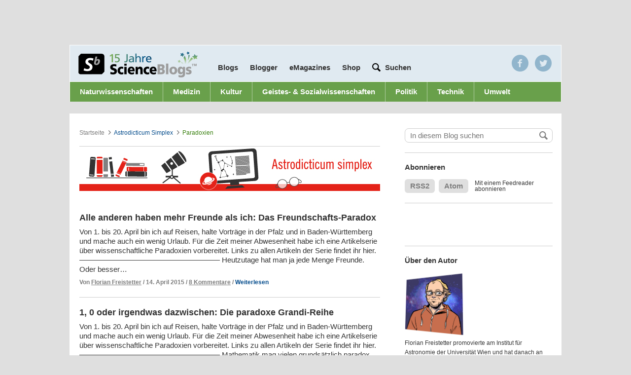

--- FILE ---
content_type: text/html; charset=UTF-8
request_url: https://scienceblogs.de/astrodicticum-simplex/category/paradoxien/page/2/
body_size: 21099
content:
<!DOCTYPE html>
<html class="no-js" lang="de-DE">
<head>
	<meta charset="UTF-8" />
	<title>Paradoxien &#8211; Astrodicticum Simplex</title>


		<meta property="fb:admins" content="10200068" />

  
  <meta name="pinterest" content="nopin" />

  <meta name="viewport" content="width=device-width, height=device-height, user-scalable=yes" />

  
        	<!-- InteractiveMedia and IVW (INFOnline) -->
      	<!-- entferne infoline und tagmanagement für cmp integration
<script src="//cdn.interactivemedia.net/live/scienceblogs.de/live/globalAdTag.min.js?v=2" type="text/javascript"></script> -->

        <!-- Interactive Media -->
        <!--<script type="text/javascript">
          IM.GlobalAdTag.setZone('kultur');
          IM.GlobalAdTag.setPageType('rubrik');
          if (window.location.protocol == 'https:') {
            IM.GlobalAdTag.activateSecureProtocol();
          }
        </script>-->
   
    <!-- sourcepoint
    
   <script type="text/javascript">
    !function () { var e = function () { var e, t = "__tcfapiLocator", a = [], n = window; for (; n;) { try { if (n.frames[t]) { e = n; break } } catch (e) { } if (n === window.top) break; n = n.parent } e || (!function e() { var a = n.document, r = !!n.frames[t]; if (!r) if (a.body) { var i = a.createElement("iframe"); i.style.cssText = "display:none", i.name = t, a.body.appendChild(i) } else setTimeout(e, 5); return !r }(), n.__tcfapi = function () { for (var e, t = arguments.length, n = new Array(t), r = 0; r < t; r++)n[r] = arguments[r]; if (!n.length) return a; if ("setGdprApplies" === n[0]) n.length > 3 && 2 === parseInt(n[1], 10) && "boolean" == typeof n[3] && (e = n[3], "function" == typeof n[2] && n[2]("set", !0)); else if ("ping" === n[0]) { var i = { gdprApplies: e, cmpLoaded: !1, cmpStatus: "stub" }; "function" == typeof n[2] && n[2](i) } else a.push(n) }, n.addEventListener("message", (function (e) { var t = "string" == typeof e.data, a = {}; try { a = t ? JSON.parse(e.data) : e.data } catch (e) { } var n = a.__tcfapiCall; n && window.__tcfapi(n.command, n.version, (function (a, r) { var i = { __tcfapiReturn: { returnValue: a, success: r, callId: n.callId } }; t && (i = JSON.stringify(i)), e.source.postMessage(i, "*") }), n.parameter) }), !1)) }; "undefined" != typeof module ? module.exports = e : e() }();
</script> 
 
<script>
window._sp_ = {
    config: {
        accountId: 692,
        baseEndpoint: 'https://cdn.privacy-mgmt.com',
    }
}

</script>
<script src="https://cdn.privacy-mgmt.com/wrapperMessagingWithoutDetection.js"></script>

    
    	sourcepoint end -->
        <script type="text/javascript">
          <!--
          if (window.sessionStorage && sessionStorage.getItem('nomobile') === 'true') {
            var docElement = document.documentElement;
            docElement.className = docElement.className + " mobile-fullsize";
          }
          //-->
        </script>
      
  <!-- WP Head -->
	
<!-- Development by Crowd Favorite - http://crowdfavorite.com/ -->
<link rel='dns-prefetch' href='//s0.wp.com' />
<link rel='dns-prefetch' href='//secure.gravatar.com' />
<link rel='dns-prefetch' href='//s7.addthis.com' />
<link rel='dns-prefetch' href='//s.w.org' />
<link rel="alternate" type="application/rss+xml" title="Astrodicticum Simplex &raquo; Feed" href="https://scienceblogs.de/astrodicticum-simplex/feed/" />
<link rel="alternate" type="application/rss+xml" title="Astrodicticum Simplex &raquo; Kommentar-Feed" href="https://scienceblogs.de/astrodicticum-simplex/comments/feed/" />

            <script type="text/javascript">//<![CDATA[

            var gaProperty = 'UA-3161034-1';

				    // Disable tracking if the opt-out cookie exists.
				    var disableStr = 'ga-disable-' + gaProperty;
				    if (document.cookie.indexOf(disableStr + '=true') > -1) {
				      window[disableStr] = true;
				    }

				    // Opt-out function
				    function gaOptout() {
				      document.cookie = disableStr + '=true; expires=Thu, 31 Dec 2099 23:59:59 UTC; path=/';
				      window[disableStr] = true;
				    }

            var _gaq = _gaq || [];
            _gaq.push(['_setAccount', 'UA-3161034-1']);
				            _gaq.push(['_trackPageview']);
            (function () {
                var ga = document.createElement('script');
                ga.type = 'text/javascript';
                ga.async = true;
                ga.src = ('https:' == document.location.protocol ? 'https://ssl' : 'http://www') + '.google-analytics.com/ga.js';

                var s = document.getElementsByTagName('script')[0];
                s.parentNode.insertBefore(ga, s);
            })();
            //]]></script>
			<link rel="alternate" type="application/rss+xml" title="Astrodicticum Simplex &raquo; Paradoxien Kategorie-Feed" href="https://scienceblogs.de/astrodicticum-simplex/category/paradoxien/feed/" />
<link rel='stylesheet' id='ngssb-base-css'  href='https://scienceblogs.de/astrodicticum-simplex/wp-content/themes/ngs-science-blogs/ngs-science-blogs-base/css/compiled.css?ver=1.7.7' type='text/css' media='screen' />
<link rel='stylesheet' id='ngs-scienceblogs-css'  href='https://scienceblogs.de/astrodicticum-simplex/wp-content/themes/ngs-science-blogs/ngs-science-blogs-individual-de/style.css?ver=1.7.7' type='text/css' media='screen' />
<link rel='stylesheet' id='jetpack_css-css'  href='https://scienceblogs.de/astrodicticum-simplex/wp-content/plugins/jetpack/css/jetpack.css?ver=7.1.1' type='text/css' media='all' />
<script type='text/javascript' src='https://scienceblogs.de/astrodicticum-simplex/wp-includes/js/jquery/jquery.js?ver=1.12.4'></script>
<script type='text/javascript' src='https://scienceblogs.de/astrodicticum-simplex/wp-includes/js/jquery/jquery-migrate.min.js?ver=1.4.1'></script>
<script type='text/javascript' src='https://scienceblogs.de/astrodicticum-simplex/wp-content/themes/ngs-science-blogs/ngs-science-blogs-base/js/jquery-cookie/jquery.cookie.min.js?ver=1.7.7'></script>
<script type='text/javascript' src='https://scienceblogs.de/astrodicticum-simplex/wp-content/themes/ngs-science-blogs/ngs-science-blogs-base/js/jquery-placeholder/jquery.placeholder.js?ver=1.7.7'></script>
<script type='text/javascript' src='https://scienceblogs.de/astrodicticum-simplex/wp-content/themes/ngs-science-blogs/ngs-science-blogs-base/js/master.js?ver=1.7.7'></script>
<script type="text/javascript">
	jQuery(function ($) {
		var widget = $(".widget-ngs-collapsible");
		if (widget.length < 1) { return; };
		widget.find(".widget-title").click(function () {
			var widget = $(this).parent(),
				content = widget.find(".textwidget"),
				isVisible = content.is(":visible"),
				f = isVisible ? "slideUp" : "slideDown",
				c = isVisible ? "removeClass" : "addClass";
			widget[c]("widget-ngs-collapsible-open");
			content[f]("fast");
		});
	});
</script><link rel='https://api.w.org/' href='https://scienceblogs.de/astrodicticum-simplex/wp-json/' />
<link rel="EditURI" type="application/rsd+xml" title="RSD" href="https://scienceblogs.de/astrodicticum-simplex/xmlrpc.php?rsd" />
<link rel="wlwmanifest" type="application/wlwmanifest+xml" href="https://scienceblogs.de/astrodicticum-simplex/wp-includes/wlwmanifest.xml" /> 
<script type="text/javascript" src="https://scienceblogs.de/astrodicticum-simplex/wp-content/plugins/audio-player/assets/audio-player.js?ver=2.0.4.6"></script>
<script type="text/javascript">AudioPlayer.setup("https://scienceblogs.de/astrodicticum-simplex/wp-content/plugins/audio-player/assets/player.swf?ver=2.0.4.6", {width:"290",animation:"yes",encode:"yes",initialvolume:"60",remaining:"no",noinfo:"no",buffer:"5",checkpolicy:"no",rtl:"no",bg:"E5E5E5",text:"333333",leftbg:"CCCCCC",lefticon:"333333",volslider:"666666",voltrack:"FFFFFF",rightbg:"B4B4B4",rightbghover:"999999",righticon:"333333",righticonhover:"FFFFFF",track:"FFFFFF",loader:"009900",border:"CCCCCC",tracker:"DDDDDD",skip:"666666",pagebg:"FFFFFF",transparentpagebg:"yes"});</script>

<link rel='dns-prefetch' href='//v0.wordpress.com'/>
<link rel="icon" type="image/x-icon" href="https://scienceblogs.de/astrodicticum-simplex/wp-content/themes/ngs-science-blogs/ngs-science-blogs-base/img/sbfavicon.ico" />
<meta http-equiv="X-UA-Compatible" content="chrome=1" />
		<style type="text/css">.recentcomments a{display:inline !important;padding:0 !important;margin:0 !important;}</style>
			<style type="text/css">.recentcomments a{display:inline !important;padding:0 !important;margin:0 !important;}</style>
<script async src="https://pagead2.googlesyndication.com/pagead/js/adsbygoogle.js?client=ca-pub-9823582564948576"
     crossorigin="anonymous"></script>
     
     <script>
      console.log("AdInserter check!");
      </script>
      
<!-- CMP - Sourcepoint START -->
<script type="text/javascript">
    !function () { var e = function () { var e, t = "__tcfapiLocator", a = [], n = window; for (; n;) { try { if (n.frames[t]) { e = n; break } } catch (e) { } if (n === window.top) break; n = n.parent } e || (!function e() { var a = n.document, r = !!n.frames[t]; if (!r) if (a.body) { var i = a.createElement("iframe"); i.style.cssText = "display:none", i.name = t, a.body.appendChild(i) } else setTimeout(e, 5); return !r }(), n.__tcfapi = function () { for (var e, t = arguments.length, n = new Array(t), r = 0; r < t; r++)n[r] = arguments[r]; if (!n.length) return a; if ("setGdprApplies" === n[0]) n.length > 3 && 2 === parseInt(n[1], 10) && "boolean" == typeof n[3] && (e = n[3], "function" == typeof n[2] && n[2]("set", !0)); else if ("ping" === n[0]) { var i = { gdprApplies: e, cmpLoaded: !1, cmpStatus: "stub" }; "function" == typeof n[2] && n[2](i) } else a.push(n) }, n.addEventListener("message", (function (e) { var t = "string" == typeof e.data, a = {}; try { a = t ? JSON.parse(e.data) : e.data } catch (e) { } var n = a.__tcfapiCall; n && window.__tcfapi(n.command, n.version, (function (a, r) { var i = { __tcfapiReturn: { returnValue: a, success: r, callId: n.callId } }; t && (i = JSON.stringify(i)), e.source.postMessage(i, "*") }), n.parameter) }), !1)) }; "undefined" != typeof module ? module.exports = e : e() }();
</script> 
 
<script>
window._sp_ = {
    config: {
        accountId: 692,
        baseEndpoint: 'https://cdn.privacy-mgmt.com',
    }
}

</script>
<script src="https://cdn.privacy-mgmt.com/wrapperMessagingWithoutDetection.js"></script>

<!-- CMP - Sourcepoint END -->
<script id="plista-highimpact" type="text/javascript" src=https://highimpact.plista.com/plista-integration.js data-gc="%%CLICK_URL_UNESC%%" data-gi="%%VIEW_URL_UNESC%%" data-tagId="29337606"></script>

<!-- Google Tag Manager -->
<script>(function(w,d,s,l,i){w[l]=w[l]||[];w[l].push({'gtm.start':
new Date().getTime(),event:'gtm.js'});var f=d.getElementsByTagName(s)[0],
j=d.createElement(s),dl=l!='dataLayer'?'&l='+l:'';j.async=true;j.src=
'https://www.googletagmanager.com/gtm.js?id='+i+dl;f.parentNode.insertBefore(j,f);
})(window,document,'script','dataLayer','GTM-5CSCDTN');</script>
<!-- End Google Tag Manager -->  <!-- WP Head End -->

  <!-- <script>
    window.addEventListener("load", function(){
    window.cookieconsent.initialise({
      "palette": {
        "popup": {
          "background": "#252e39"
        },
        "button": {
          "background": "#14a7d0"
        }
      },
      "content": {
        "message": "Cookies erleichtern die Bereitstellung unserer Dienste. Durch die Nutzung unseres Angebots erklären Sie sich damit einverstanden, dass wir Cookies verwenden.",
        "dismiss": "Einverstande",
        "link": "Mehr anzeigen",
        "href": "/privacy/"
      }
    })});
  </script> -->
    
<!-- iqd start -->
    <script data-cmp-ab="1">
 (function() {
 window.AdController = {
 i: null, // page info
 q: [], // render queue
 f: false, // is finalized
 s: false, // is staged
 n: false, // is initialized
 r: null, // ready function
 c: [], // command queue
 setPageInfo: function(i) {
 window.AdController.i = i;
 },
 stage: function() {
 window.AdController.s = true;
 },
 initialize: function() {
 window.AdController.n = true;
 },
 render: function(n, c) {
 window.AdController.q.push([n, c]);
 },
 finalize: function() {
 window.AdController.f = true;
 },
 ready: function(callback) {
 window.AdController.r = callback;
 },
 startLoadCycle: function() {
 window.AdController.c.push(['startLoadCycle']);
 },
 reload: function(p, t) {
 window.AdController.c.push(['reload', p, t]);
 },
 reinitialize: function(i) {
 window.AdController.c.push(['reinitialize', i]);
 }
 };
 })();
</script>
<script data-cmp-ab="1">
 function IQSLoader(url) {
 var script = document.createElement("script")
 script.type = "text/javascript";
 script.src = url;
 document.getElementsByTagName("head")[0].appendChild(script);
 }
 var iqd_mode = (function() {
 var dm = window.location.href.toLowerCase();
 return (dm.indexOf('iqdeployment=') > 1) ? dm.split('iqdeployment=')[1].split('&')[0] : 'live';
 })();
 IQSLoader("https://s3.eu-central-1.amazonaws.com/prod.iqdcontroller.iqdigital/cdn_scienceblogs/" + iqd_mode + "/iqadcontroller.js.gz");
</script>

<!-- ########### handle ############# -->    
<script type="text/javascript" data-cmp-ab="1">
        var iqad_handle = 'index';
        if(window.innerWidth<=1220){ iqad_handle = 'index_tablet'; }
        if(window.innerWidth<768){ iqad_handle = 'index_small'; }
</script>
<!-- ########### handle ############# -->
    
<script data-cmp-ab="1">
<!-- ########### CMS-MANDANTEN-OBJECT ############# -->
 var cmsObject = {};
 cmsObject = {
 $handle: iqad_handle,
 level2: "",
 level3: "",
 level4: "",
 keywords: "",
 tma: ""
 };
 AdController && AdController.setPageInfo(cmsObject);
</script>
<script data-cmp-ab="1">
 AdController.stage();
</script>
<script data-cmp-ab="1">
 AdController.initialize();
</script>
</head>

<body class="archive paged category category-paradoxien category-10689 paged-2 category-paged-2 science-blogs">
<!-- Consentmanager START -->
<!-- Consentmanager END -->

	<div id="partner-nav-wrapper">

        <div class='center-content'>
	    <!--
            <ul class=''>
	    	<li><a href="http://www.wissen.de" target="_blank">wissen.de</a></li>
	    	<li><a href="http://www.wissenschaft.de" target="_blank">wissenschaft.de</a></li>
	    	<li><a href="http://www.scinexx.de" target="_blank">scinexx.de</a></li>
	    	<li class='active'><a href="http://www.scienceblogs.de">scienceblogs.de</a></li>
	    	<li><a href="http://www.damals.de" target="_blank">damals.de</a></li>
	    	<li><a href="http://www.natur.de" target="_blank">natur.de</a></li>
	   	</ul>
	   	-->
	  </div>
  </div>

	<div id="body">

		<div class="center-content">
			<div id="layout-switch"></div>
			<div class="header-wrapper">
				<!--<div id="ad-sb-wrapper">
					<div id='ad-sb' style=''></div>				</div>-->
     


<style type="text/css">

	@media screen and (max-width: 640px) {

		#iqadtile1-wrapper{
			min-height: 416px;
		}

		#iqadtile3-wrapper{
			min-height: 600px;
		}

		#iqadtile8-wrapper{
			min-height: 320px;
		}
		
	}

</style>
<!-- iqad top-banner -->
<div id="iqd_mainAd">
    <div id="iqd_align_Ad">
        <div id="iqd_topAd">
			<div id="iqadtile1-wrapper">
				<div id="iqadtile1">
					<script data-cmp-ab="1">
						AdController.render('iqadtile1');
					</script>
				</div>
			</div>
        </div>
        <div id="iqd_leftAd">
            <div id="iqadtile20">
                <script data-cmp-ab="1">
                    AdController.render('iqadtile20');
                </script>
            </div>
        </div>
        <div id="iqd_rightAd">
            <div id="iqadtile2">
                <script data-cmp-ab="1">
                    AdController.render('iqadtile2');
                </script>
            </div>
        </div>
    </div>
</div>
<!-- iqad top-banner END -->

			<div id="header">
				<!--<div id='ad-pres' style=''></div>-->

				<!-- <a href="https://scienceblogs.de/"><h1>Science Blogs</h1></a> -->
				<div class="go-to-blog">
					<form action="" method="" id="blog-nav">
						<label for="blog-list">Wechseln zu</label>
						<select id="blog-list">
			<option value="0">Blog auswählen...</option>

			<option value="https://scienceblogs.de/">ScienceBlogs-Hauptseite</option>
			<optgroup label="ScienceBlogs"><option value="https://scienceblogs.de/alles-was-lebt/">Alles was lebt</option><option value="https://scienceblogs.de/alpha-cephei/">Alpha Cephei</option><option value="https://scienceblogs.de/and-the-water-seems-inviting/">And the water seems inviting</option><option value="https://scienceblogs.de/astrodicticum-simplex/">Astrodicticum Simplex</option><option value="https://scienceblogs.de/bioastronomie/">Bioastronomie²</option><option value="https://scienceblogs.de/bioinfowelten/">BioInfoWelten</option><option value="https://scienceblogs.de/bloodnacid/">blooDNAcid</option><option value="https://scienceblogs.de/chevoja/">Chevoja</option><option value="https://scienceblogs.de/klausis-krypto-kolumne/">Cipherbrain</option><option value="https://scienceblogs.de/dasuniversumnebenan/">Das Universum nebenan</option><option value="https://scienceblogs.de/diekleinendinge/">Die kleinen Dinge</option><option value="https://scienceblogs.de/10jahrescienceblogs/">Ein Jahrzehnt mit ScienceBlogs.de</option><option value="https://scienceblogs.de/erklaerfix/">ErklärFix</option><option value="https://scienceblogs.de/evolvimus/">evolvimus</option><option value="https://scienceblogs.de/frischer-wind/">Frischer Wind</option><option value="https://scienceblogs.de/gedenken-an-tobias/">Gedenken an Tobias Cronert</option><option value="https://scienceblogs.de/genau/">GENau</option><option value="https://scienceblogs.de/geograffitico/">Geograffitico</option><option value="https://scienceblogs.de/gesundheits-check/">Gesundheits-Check</option><option value="https://scienceblogs.de/gori/">GORI - German Office of Research Integrity</option><option value="https://scienceblogs.de/hier-wohnen-drachen/">Hier wohnen Drachen</option><option value="https://scienceblogs.de/ihrefrage/">Ihre Frage </option><option value="https://scienceblogs.de/wissens-ecke/">Konradin Wissens-Ecke</option><option value="https://scienceblogs.de/kritisch-gedacht/">Kritisch gedacht</option><option value="https://scienceblogs.de/lichte-ideen/">Lichte Ideen</option><option value="https://scienceblogs.de/mathlog/">Mathlog</option><option value="https://scienceblogs.de/meertext/">Meertext</option><option value="https://scienceblogs.de/naklar/">naklar</option><option value="https://scienceblogs.de/panorama/">Panorama</option><option value="https://scienceblogs.de/phantasie-und-kritik/">Phantasie und Kritik</option><option value="https://scienceblogs.de/plazeboalarm/">Plazeboalarm</option><option value="https://scienceblogs.de/primaklima/">Primaklima</option><option value="https://scienceblogs.de/quovadis/">Quo Vadis</option><option value="https://scienceblogs.de/rupture-de-catenaire/">rupture de caténaire</option><option value="https://scienceblogs.de/wissenschaft-zum-mitnehmen/">ScienceBlogs Podcast - Wissenschaft zum Mitnehmen</option><option value="https://scienceblogs.de/science_meets_society/">Science meets Society</option><option value="https://scienceblogs.de/scienceslam/">Science Slam</option><option value="https://scienceblogs.de/sociokommunikativ/">SocioKommunikativ</option><option value="https://scienceblogs.de/technik-kummerkasten/">Technik-Kummerkasten</option><option value="https://scienceblogs.de/theworldissmall/">The World is small</option><option value="https://scienceblogs.de/von_bits_und_bytes/">Von Bits und Bytes</option><option value="https://scienceblogs.de/wasgeht/">Was geht?</option><option value="https://scienceblogs.de/weatherlog/">weatherlog</option><option value="https://scienceblogs.de/wissen-schafft-kommunikation/">Wissen schafft Kommunikation</option><option value="https://scienceblogs.de/wissenschaftsfeuilleton/">Wissenschaftsfeuilleton</option><option value="https://scienceblogs.de/zoonpolitikon/">zoon politikon</option><option value="https://scienceblogs.de/sic/">[sic] -- Wissenschaftskommunikation</option></optgroup><optgroup label="Archiv"><option value="https://scienceblogs.de/3vor10/">3vor10</option><option value="https://scienceblogs.de/alles-was-fliegt/">Alles was fliegt</option><option value="https://scienceblogs.de/amerikanischebegegnungen/">Amerikanische Begegnungen</option><option value="https://scienceblogs.de/andererseits/">Andererseits</option><option value="https://scienceblogs.de/arte-fakten/">Arte-Fakten</option><option value="https://scienceblogs.de/beauty-full-science/">Beauty full Science</option><option value="https://scienceblogs.de/chemisch-gesehen/">Chemisch gesehen</option><option value="https://scienceblogs.de/columbus/">Columbus Gastblog</option><option value="https://scienceblogs.de/darwinjahr/">Darwinjahr</option><option value="https://scienceblogs.de/labortagebuch/">Das Labortagebuch</option><option value="https://scienceblogs.de/deutsches-museum/">Deutsches Museum</option><option value="https://scienceblogs.de/diaxs-rake/">Diax&#039;s Rake</option><option value="https://scienceblogs.de/andere-bildung/">Die andere Bildung</option><option value="https://scienceblogs.de/durchschaut/">Durchschaut</option><option value="https://scienceblogs.de/e-mobility/">E-Mobility</option><option value="https://scienceblogs.de/echolot/">Echolot</option><option value="https://scienceblogs.de/ein-bisschen-dunkel/">Ein bisschen dunkel</option><option value="https://scienceblogs.de/epigoesgender/">Epi goes Gender</option><option value="https://scienceblogs.de/flugundzeit/">Flug und Zeit</option><option value="http://scienceblogs.de/for-women-in-science/">For Women in Science</option><option value="https://scienceblogs.de/geo_logisch/">Geo? Logisch!</option><option value="https://scienceblogs.de/heureka/">Heureka</option><option value="https://scienceblogs.de/planeten/">Hinterm Mond gleich links</option><option value="https://scienceblogs.de/historikertag/">Historikertag</option><option value="https://scienceblogs.de/iconic-turn/">Iconic Turn Gastblog</option><option value="https://scienceblogs.de/ihre-forschungsfrage/">Ihre Forschungsfrage</option><option value="https://scienceblogs.de/kommunikation-der-zukunft/">Kommunikation der Zukunft</option><option value="https://scienceblogs.de/komplett-komplex/">Komplett Komplex</option><option value="https://scienceblogs.de/kritische-masse/">Kritische Masse</option><option value="https://scienceblogs.de/kulisse/">Kulisse</option><option value="https://scienceblogs.de/kunst-en-blog/">Kunst-en-Blog</option><option value="http://scienceblogs.de/lob-der-krankheit/">Lob der Krankheit</option><option value="https://scienceblogs.de/mahlzeit/">Mahlzeit</option><option value="https://scienceblogs.de/medlog/">Medlog</option><option value="https://scienceblogs.de/mutterwitz/">Mutterwitz</option><option value="https://scienceblogs.de/nanojugend/">Nanojugend</option><option value="http://scienceblogs.de/neurons/">Neurons</option><option value="https://scienceblogs.de/neuropaedagogik/">Neuropädagogik</option><option value="https://scienceblogs.de/nobel-faces/">Nobel Faces</option><option value="http://scienceblogs.de/lindaunobel/">Nobelpreisträgertreffen</option><option value="https://scienceblogs.de/nucular/">Nucular</option><option value="https://scienceblogs.de/openskies/">Open Skies</option><option value="https://scienceblogs.de/personagrata/">persona grata</option><option value="https://scienceblogs.de/schule-macht-zukunft/">Schule macht Zukunft</option><option value="https://scienceblogs.de/sciencepicture/">SciencePicture</option><option value="https://scienceblogs.de/stromtierchen/">Stromtierchen</option><option value="https://scienceblogs.de/tiefes-leben/">Tiefes Leben</option><option value="https://scienceblogs.de/twopinion/">TwOpinion</option><option value="https://scienceblogs.de/vde-medtech/">VDE MedTech</option><option value="https://scienceblogs.de/weitergen/">WeiterGen</option><option value="https://scienceblogs.de/wissenschaft-und-wiedervereinigung/">Wissenschaft und Wiedervereinigung</option><option value="https://scienceblogs.de/zahlenbilder/">Zahlenbilder</option><option value="https://scienceblogs.de/zeittaucher/">Zeittaucher</option><option value="https://scienceblogs.de/zukunftstechnologien/">Zukunftstechnologien</option></optgroup></select>
	<script type="text/javascript">
	/* <![CDATA[ */
		var ngssbBLDropdown = document.getElementById("blog-list");
		function ngssbBLChange() {
				location.href = ngssbBLDropdown.options[ngssbBLDropdown.selectedIndex].value;
		}
		ngssbBLDropdown.onchange = ngssbBLChange;
	/* ]]> */
	</script>					</form>
				</div>




				<div class="blog-nav-wrapper">
					<a id='logo' href='/'></a>

					<ul class="nav">
						<li class='blogs overlay-trigger' data-id='#blogs'><a href='#'>Blogs</a></li>

						<li id="menu-item-752" class="menu-item menu-item-type-post_type menu-item-object-page menu-item-752 first-child"><a href="https://scienceblogs.de/blogger/" >Blogger</a></li>
<li id="menu-item-839" class="menu-item menu-item-type-post_type menu-item-object-page menu-item-839"><a href="https://scienceblogs.de/emagazines/" >eMagazines</a></li>
<li id="menu-item-926" class="menu-item menu-item-type-custom menu-item-object-custom menu-item-926"><a target="_blank" href="https://www.wissenschaft-shop.de/startseite/?mskwakz=WISB32-002&#038;utm_campaign=WISB32-002" onclick="javascript:_gaq.push(['_trackEvent','outbound-menu','http://www.wissenschaft-shop.de']);">Shop</a></li>

						<!-- <li><a>Blogger</a></li> -->
						<!-- <li class='half-gap'><a href='/jobs/'>Jobs</a></li> -->
						<li class='contains-input half-gap'>

							<form role="search" method="get" id="header_search" class='action input' action="https://scienceblogs.de/">
								<!-- google search parameters -->
									<button type="submit" id="header_search_submit" class="hiddenText"></button>
									<input type="text" value="" name="s" id="s" placeholder='Suchen'>
							</form><!-- #header_search -->

						</li>
					</ul>

					<div class='overlay blogs' id='blogs'>
						<div class='active-blogs'>
							<a href="https://scienceblogs.de/alles-was-lebt/">Alles was lebt</a><a href="https://scienceblogs.de/alpha-cephei/">Alpha Cephei</a><a href="https://scienceblogs.de/and-the-water-seems-inviting/">And the water seems inviting</a><a href="https://scienceblogs.de/astrodicticum-simplex/">Astrodicticum Simplex</a><a href="https://scienceblogs.de/bioastronomie/">Bioastronomie²</a><a href="https://scienceblogs.de/bioinfowelten/">BioInfoWelten</a><a href="https://scienceblogs.de/bloodnacid/">blooDNAcid</a><a href="https://scienceblogs.de/chevoja/">Chevoja</a><a href="https://scienceblogs.de/klausis-krypto-kolumne/">Cipherbrain</a><a href="https://scienceblogs.de/dasuniversumnebenan/">Das Universum nebenan</a><a href="https://scienceblogs.de/diekleinendinge/">Die kleinen Dinge</a><a href="https://scienceblogs.de/10jahrescienceblogs/">Ein Jahrzehnt mit ScienceBlogs.de</a><a href="https://scienceblogs.de/erklaerfix/">ErklärFix</a><a href="https://scienceblogs.de/evolvimus/">evolvimus</a><a href="https://scienceblogs.de/frischer-wind/">Frischer Wind</a><a href="https://scienceblogs.de/gedenken-an-tobias/">Gedenken an Tobias Cronert</a><a href="https://scienceblogs.de/genau/">GENau</a><a href="https://scienceblogs.de/geograffitico/">Geograffitico</a><a href="https://scienceblogs.de/gesundheits-check/">Gesundheits-Check</a><a href="https://scienceblogs.de/gori/">GORI - German Office of Research Integrity</a><a href="https://scienceblogs.de/hier-wohnen-drachen/">Hier wohnen Drachen</a><a href="https://scienceblogs.de/ihrefrage/">Ihre Frage </a><a href="https://scienceblogs.de/wissens-ecke/">Konradin Wissens-Ecke</a><a href="https://scienceblogs.de/kritisch-gedacht/">Kritisch gedacht</a><a href="https://scienceblogs.de/lichte-ideen/">Lichte Ideen</a><a href="https://scienceblogs.de/mathlog/">Mathlog</a><a href="https://scienceblogs.de/meertext/">Meertext</a><a href="https://scienceblogs.de/naklar/">naklar</a><a href="https://scienceblogs.de/panorama/">Panorama</a><a href="https://scienceblogs.de/phantasie-und-kritik/">Phantasie und Kritik</a><a href="https://scienceblogs.de/plazeboalarm/">Plazeboalarm</a><a href="https://scienceblogs.de/primaklima/">Primaklima</a><a href="https://scienceblogs.de/quovadis/">Quo Vadis</a><a href="https://scienceblogs.de/rupture-de-catenaire/">rupture de caténaire</a><a href="https://scienceblogs.de/wissenschaft-zum-mitnehmen/">ScienceBlogs Podcast - Wissenschaft zum Mitnehmen</a><a href="https://scienceblogs.de/science_meets_society/">Science meets Society</a><a href="https://scienceblogs.de/scienceslam/">Science Slam</a><a href="https://scienceblogs.de/sociokommunikativ/">SocioKommunikativ</a><a href="https://scienceblogs.de/technik-kummerkasten/">Technik-Kummerkasten</a><a href="https://scienceblogs.de/theworldissmall/">The World is small</a><a href="https://scienceblogs.de/von_bits_und_bytes/">Von Bits und Bytes</a><a href="https://scienceblogs.de/wasgeht/">Was geht?</a><a href="https://scienceblogs.de/weatherlog/">weatherlog</a><a href="https://scienceblogs.de/wissen-schafft-kommunikation/">Wissen schafft Kommunikation</a><a href="https://scienceblogs.de/wissenschaftsfeuilleton/">Wissenschaftsfeuilleton</a><a href="https://scienceblogs.de/zoonpolitikon/">zoon politikon</a><a href="https://scienceblogs.de/sic/">[sic] -- Wissenschaftskommunikation</a>						</div>

						<div class='divider'>
							<a href='#'>Archivierte Blogs</a>
						</div>

						<div class='archived-blogs'>
							<a href="https://scienceblogs.de/3vor10/">3vor10</a><a href="https://scienceblogs.de/alles-was-fliegt/">Alles was fliegt</a><a href="https://scienceblogs.de/amerikanischebegegnungen/">Amerikanische Begegnungen</a><a href="https://scienceblogs.de/andererseits/">Andererseits</a><a href="https://scienceblogs.de/arte-fakten/">Arte-Fakten</a><a href="https://scienceblogs.de/beauty-full-science/">Beauty full Science</a><a href="https://scienceblogs.de/chemisch-gesehen/">Chemisch gesehen</a><a href="https://scienceblogs.de/columbus/">Columbus Gastblog</a><a href="https://scienceblogs.de/darwinjahr/">Darwinjahr</a><a href="https://scienceblogs.de/labortagebuch/">Das Labortagebuch</a><a href="https://scienceblogs.de/deutsches-museum/">Deutsches Museum</a><a href="https://scienceblogs.de/diaxs-rake/">Diax&#039;s Rake</a><a href="https://scienceblogs.de/andere-bildung/">Die andere Bildung</a><a href="https://scienceblogs.de/durchschaut/">Durchschaut</a><a href="https://scienceblogs.de/e-mobility/">E-Mobility</a><a href="https://scienceblogs.de/echolot/">Echolot</a><a href="https://scienceblogs.de/ein-bisschen-dunkel/">Ein bisschen dunkel</a><a href="https://scienceblogs.de/epigoesgender/">Epi goes Gender</a><a href="https://scienceblogs.de/flugundzeit/">Flug und Zeit</a><a href="http://scienceblogs.de/for-women-in-science/">For Women in Science</a><a href="https://scienceblogs.de/geo_logisch/">Geo? Logisch!</a><a href="https://scienceblogs.de/heureka/">Heureka</a><a href="https://scienceblogs.de/planeten/">Hinterm Mond gleich links</a><a href="https://scienceblogs.de/historikertag/">Historikertag</a><a href="https://scienceblogs.de/iconic-turn/">Iconic Turn Gastblog</a><a href="https://scienceblogs.de/ihre-forschungsfrage/">Ihre Forschungsfrage</a><a href="https://scienceblogs.de/kommunikation-der-zukunft/">Kommunikation der Zukunft</a><a href="https://scienceblogs.de/komplett-komplex/">Komplett Komplex</a><a href="https://scienceblogs.de/kritische-masse/">Kritische Masse</a><a href="https://scienceblogs.de/kulisse/">Kulisse</a><a href="https://scienceblogs.de/kunst-en-blog/">Kunst-en-Blog</a><a href="http://scienceblogs.de/lob-der-krankheit/">Lob der Krankheit</a><a href="https://scienceblogs.de/mahlzeit/">Mahlzeit</a><a href="https://scienceblogs.de/medlog/">Medlog</a><a href="https://scienceblogs.de/mutterwitz/">Mutterwitz</a><a href="https://scienceblogs.de/nanojugend/">Nanojugend</a><a href="http://scienceblogs.de/neurons/">Neurons</a><a href="https://scienceblogs.de/neuropaedagogik/">Neuropädagogik</a><a href="https://scienceblogs.de/nobel-faces/">Nobel Faces</a><a href="http://scienceblogs.de/lindaunobel/">Nobelpreisträgertreffen</a><a href="https://scienceblogs.de/nucular/">Nucular</a><a href="https://scienceblogs.de/openskies/">Open Skies</a><a href="https://scienceblogs.de/personagrata/">persona grata</a><a href="https://scienceblogs.de/schule-macht-zukunft/">Schule macht Zukunft</a><a href="https://scienceblogs.de/sciencepicture/">SciencePicture</a><a href="https://scienceblogs.de/stromtierchen/">Stromtierchen</a><a href="https://scienceblogs.de/tiefes-leben/">Tiefes Leben</a><a href="https://scienceblogs.de/twopinion/">TwOpinion</a><a href="https://scienceblogs.de/vde-medtech/">VDE MedTech</a><a href="https://scienceblogs.de/weitergen/">WeiterGen</a><a href="https://scienceblogs.de/wissenschaft-und-wiedervereinigung/">Wissenschaft und Wiedervereinigung</a><a href="https://scienceblogs.de/zahlenbilder/">Zahlenbilder</a><a href="https://scienceblogs.de/zeittaucher/">Zeittaucher</a><a href="https://scienceblogs.de/zukunftstechnologien/">Zukunftstechnologien</a>						</div>
					</div>

				</div>

				<div class="social-nav-wrapper">
					<a class='fb' target='_blank' title='ScienceBlogs auf Facebook' href='https://www.facebook.com/ScienceBlogsde-58125970221/'></a>
					<a class='tw' target='_blank' title='ScienceBlogs auf Twitter' href='https://twitter.com/ScienceBlogs_de'></a>


					<!-- <a class='partner' href='http://wissen.de' target='_blank' title='Partner von wissen.de'><img src='/grafiken/wissen-de-partner.png' /></a> -->
				</div>

				<div class="topic-nav-wrapper">
					<ul class="nav main-nav">
						<li id="nav-item2"><a href="https://scienceblogs.de/channel/naturwissenschaften/">Naturwissenschaften</a></li><li id="nav-item3"><a href="https://scienceblogs.de/channel/medizin/">Medizin</a></li><li id="nav-item4"><a href="https://scienceblogs.de/channel/kultur/">Kultur</a></li><li id="nav-item5"><a href="https://scienceblogs.de/channel/geistes-sozialwissenschaften/">Geistes- &amp; Sozialwissenschaften</a></li><li id="nav-item6"><a href="https://scienceblogs.de/channel/politik/">Politik</a></li><li id="nav-item7"><a href="https://scienceblogs.de/channel/technik/">Technik</a></li><li id="nav-item8"><a href="https://scienceblogs.de/channel/umwelt/">Umwelt</a></li>					</ul>
				</div><!--/main-nav-wrapper-->



				<a id="mobile-logo" href='/'></a>

				<div id="mobile-nav-wrapper">
					<div class='triggers'>
						<div class='main-nav-trigger'>
							MENÜ						</div>
						<div class='search-nav-trigger'>Suchen</div>

						<div class='indicator main-indicator'></div>
						<div class='indicator search-indicator'></div>
					</div>

					<div class='mobile-main-nav-wrapper'>
						<div class='mobile-main-nav'>
							<ul >
								<li id="nav-item2"><a href="https://scienceblogs.de/channel/naturwissenschaften/">Naturwissenschaften</a></li><li id="nav-item3"><a href="https://scienceblogs.de/channel/medizin/">Medizin</a></li><li id="nav-item4"><a href="https://scienceblogs.de/channel/kultur/">Kultur</a></li><li id="nav-item5"><a href="https://scienceblogs.de/channel/geistes-sozialwissenschaften/">Geistes- &amp; Sozialwissenschaften</a></li><li id="nav-item6"><a href="https://scienceblogs.de/channel/politik/">Politik</a></li><li id="nav-item7"><a href="https://scienceblogs.de/channel/technik/">Technik</a></li><li id="nav-item8"><a href="https://scienceblogs.de/channel/umwelt/">Umwelt</a></li><li><a href='#'></a></li><li class="menu-item menu-item-type-post_type menu-item-object-page menu-item-752 first-child"><a href="https://scienceblogs.de/blogger/" >Blogger</a></li>
<li class="menu-item menu-item-type-post_type menu-item-object-page menu-item-839"><a href="https://scienceblogs.de/emagazines/" >eMagazines</a></li>
<li class="menu-item menu-item-type-custom menu-item-object-custom menu-item-926"><a target="_blank" href="https://www.wissenschaft-shop.de/startseite/?mskwakz=WISB32-002&#038;utm_campaign=WISB32-002" onclick="javascript:_gaq.push(['_trackEvent','outbound-menu','http://www.wissenschaft-shop.de']);">Shop</a></li>

							</ul>
							<div class="mobile-go-to-blog">
								<form action="" method="" class="blog-nav">
									<label for="blog-list">Wechseln zu ... </label>
									<select id="mobile-blog-list">
			<option value="0">Blog auswählen...</option>

			<option value="https://scienceblogs.de/">ScienceBlogs-Hauptseite</option>
			<optgroup label="ScienceBlogs"><option value="https://scienceblogs.de/alles-was-lebt/">Alles was lebt</option><option value="https://scienceblogs.de/alpha-cephei/">Alpha Cephei</option><option value="https://scienceblogs.de/and-the-water-seems-inviting/">And the water seems inviting</option><option value="https://scienceblogs.de/astrodicticum-simplex/">Astrodicticum Simplex</option><option value="https://scienceblogs.de/bioastronomie/">Bioastronomie²</option><option value="https://scienceblogs.de/bioinfowelten/">BioInfoWelten</option><option value="https://scienceblogs.de/bloodnacid/">blooDNAcid</option><option value="https://scienceblogs.de/chevoja/">Chevoja</option><option value="https://scienceblogs.de/klausis-krypto-kolumne/">Cipherbrain</option><option value="https://scienceblogs.de/dasuniversumnebenan/">Das Universum nebenan</option><option value="https://scienceblogs.de/diekleinendinge/">Die kleinen Dinge</option><option value="https://scienceblogs.de/10jahrescienceblogs/">Ein Jahrzehnt mit ScienceBlogs.de</option><option value="https://scienceblogs.de/erklaerfix/">ErklärFix</option><option value="https://scienceblogs.de/evolvimus/">evolvimus</option><option value="https://scienceblogs.de/frischer-wind/">Frischer Wind</option><option value="https://scienceblogs.de/gedenken-an-tobias/">Gedenken an Tobias Cronert</option><option value="https://scienceblogs.de/genau/">GENau</option><option value="https://scienceblogs.de/geograffitico/">Geograffitico</option><option value="https://scienceblogs.de/gesundheits-check/">Gesundheits-Check</option><option value="https://scienceblogs.de/gori/">GORI - German Office of Research Integrity</option><option value="https://scienceblogs.de/hier-wohnen-drachen/">Hier wohnen Drachen</option><option value="https://scienceblogs.de/ihrefrage/">Ihre Frage </option><option value="https://scienceblogs.de/wissens-ecke/">Konradin Wissens-Ecke</option><option value="https://scienceblogs.de/kritisch-gedacht/">Kritisch gedacht</option><option value="https://scienceblogs.de/lichte-ideen/">Lichte Ideen</option><option value="https://scienceblogs.de/mathlog/">Mathlog</option><option value="https://scienceblogs.de/meertext/">Meertext</option><option value="https://scienceblogs.de/naklar/">naklar</option><option value="https://scienceblogs.de/panorama/">Panorama</option><option value="https://scienceblogs.de/phantasie-und-kritik/">Phantasie und Kritik</option><option value="https://scienceblogs.de/plazeboalarm/">Plazeboalarm</option><option value="https://scienceblogs.de/primaklima/">Primaklima</option><option value="https://scienceblogs.de/quovadis/">Quo Vadis</option><option value="https://scienceblogs.de/rupture-de-catenaire/">rupture de caténaire</option><option value="https://scienceblogs.de/wissenschaft-zum-mitnehmen/">ScienceBlogs Podcast - Wissenschaft zum Mitnehmen</option><option value="https://scienceblogs.de/science_meets_society/">Science meets Society</option><option value="https://scienceblogs.de/scienceslam/">Science Slam</option><option value="https://scienceblogs.de/sociokommunikativ/">SocioKommunikativ</option><option value="https://scienceblogs.de/technik-kummerkasten/">Technik-Kummerkasten</option><option value="https://scienceblogs.de/theworldissmall/">The World is small</option><option value="https://scienceblogs.de/von_bits_und_bytes/">Von Bits und Bytes</option><option value="https://scienceblogs.de/wasgeht/">Was geht?</option><option value="https://scienceblogs.de/weatherlog/">weatherlog</option><option value="https://scienceblogs.de/wissen-schafft-kommunikation/">Wissen schafft Kommunikation</option><option value="https://scienceblogs.de/wissenschaftsfeuilleton/">Wissenschaftsfeuilleton</option><option value="https://scienceblogs.de/zoonpolitikon/">zoon politikon</option><option value="https://scienceblogs.de/sic/">[sic] -- Wissenschaftskommunikation</option></optgroup><optgroup label="Archiv"><option value="https://scienceblogs.de/3vor10/">3vor10</option><option value="https://scienceblogs.de/alles-was-fliegt/">Alles was fliegt</option><option value="https://scienceblogs.de/amerikanischebegegnungen/">Amerikanische Begegnungen</option><option value="https://scienceblogs.de/andererseits/">Andererseits</option><option value="https://scienceblogs.de/arte-fakten/">Arte-Fakten</option><option value="https://scienceblogs.de/beauty-full-science/">Beauty full Science</option><option value="https://scienceblogs.de/chemisch-gesehen/">Chemisch gesehen</option><option value="https://scienceblogs.de/columbus/">Columbus Gastblog</option><option value="https://scienceblogs.de/darwinjahr/">Darwinjahr</option><option value="https://scienceblogs.de/labortagebuch/">Das Labortagebuch</option><option value="https://scienceblogs.de/deutsches-museum/">Deutsches Museum</option><option value="https://scienceblogs.de/diaxs-rake/">Diax&#039;s Rake</option><option value="https://scienceblogs.de/andere-bildung/">Die andere Bildung</option><option value="https://scienceblogs.de/durchschaut/">Durchschaut</option><option value="https://scienceblogs.de/e-mobility/">E-Mobility</option><option value="https://scienceblogs.de/echolot/">Echolot</option><option value="https://scienceblogs.de/ein-bisschen-dunkel/">Ein bisschen dunkel</option><option value="https://scienceblogs.de/epigoesgender/">Epi goes Gender</option><option value="https://scienceblogs.de/flugundzeit/">Flug und Zeit</option><option value="http://scienceblogs.de/for-women-in-science/">For Women in Science</option><option value="https://scienceblogs.de/geo_logisch/">Geo? Logisch!</option><option value="https://scienceblogs.de/heureka/">Heureka</option><option value="https://scienceblogs.de/planeten/">Hinterm Mond gleich links</option><option value="https://scienceblogs.de/historikertag/">Historikertag</option><option value="https://scienceblogs.de/iconic-turn/">Iconic Turn Gastblog</option><option value="https://scienceblogs.de/ihre-forschungsfrage/">Ihre Forschungsfrage</option><option value="https://scienceblogs.de/kommunikation-der-zukunft/">Kommunikation der Zukunft</option><option value="https://scienceblogs.de/komplett-komplex/">Komplett Komplex</option><option value="https://scienceblogs.de/kritische-masse/">Kritische Masse</option><option value="https://scienceblogs.de/kulisse/">Kulisse</option><option value="https://scienceblogs.de/kunst-en-blog/">Kunst-en-Blog</option><option value="http://scienceblogs.de/lob-der-krankheit/">Lob der Krankheit</option><option value="https://scienceblogs.de/mahlzeit/">Mahlzeit</option><option value="https://scienceblogs.de/medlog/">Medlog</option><option value="https://scienceblogs.de/mutterwitz/">Mutterwitz</option><option value="https://scienceblogs.de/nanojugend/">Nanojugend</option><option value="http://scienceblogs.de/neurons/">Neurons</option><option value="https://scienceblogs.de/neuropaedagogik/">Neuropädagogik</option><option value="https://scienceblogs.de/nobel-faces/">Nobel Faces</option><option value="http://scienceblogs.de/lindaunobel/">Nobelpreisträgertreffen</option><option value="https://scienceblogs.de/nucular/">Nucular</option><option value="https://scienceblogs.de/openskies/">Open Skies</option><option value="https://scienceblogs.de/personagrata/">persona grata</option><option value="https://scienceblogs.de/schule-macht-zukunft/">Schule macht Zukunft</option><option value="https://scienceblogs.de/sciencepicture/">SciencePicture</option><option value="https://scienceblogs.de/stromtierchen/">Stromtierchen</option><option value="https://scienceblogs.de/tiefes-leben/">Tiefes Leben</option><option value="https://scienceblogs.de/twopinion/">TwOpinion</option><option value="https://scienceblogs.de/vde-medtech/">VDE MedTech</option><option value="https://scienceblogs.de/weitergen/">WeiterGen</option><option value="https://scienceblogs.de/wissenschaft-und-wiedervereinigung/">Wissenschaft und Wiedervereinigung</option><option value="https://scienceblogs.de/zahlenbilder/">Zahlenbilder</option><option value="https://scienceblogs.de/zeittaucher/">Zeittaucher</option><option value="https://scienceblogs.de/zukunftstechnologien/">Zukunftstechnologien</option></optgroup></select>
	<script type="text/javascript">
	/* <![CDATA[ */
		var mobilengssbBLDropdown = document.getElementById("mobile-blog-list");
		function mobilengssbBLChange() {
				location.href = mobilengssbBLDropdown.options[mobilengssbBLDropdown.selectedIndex].value;
		}
		mobilengssbBLDropdown.onchange = mobilengssbBLChange;
	/* ]]> */
	</script>								</form>
							</div>
						</div>
					</div>

					<div class='mobile-search-nav-wrapper'>
						<div class='mobile-search-nav'>
							<form role="search" method="get" action="https://scienceblogs.de/">

								<!-- google search parameters -->
								<div class="input">
									<input type="search" value="" name="s" id="s" placeholder="Suchbegriff eingeben">
									<!-- <button type="submit" id="header_search_submit" class="hiddenText">Abschicken</button> -->
								</div>
							</form><!-- #header_search -->
						</div>
					</div>
				</div>

			</div><!--/header-->

			<!--<div id='ad-bb' style='width:960px;'></div>-->
            <div id="iqadtile3-wrapper">    
				<div id="iqadtile3">
					<script data-cmp-ab="1">
					if (typeof AdController !== "undefined") {
					AdController.render("iqadtile3");
					}
					</script>
				</div>  
			</div>  

		</div><!--/header-wrapper-->
            
	</div>

<div id="main" class="">
	<div class="str-inside clearfix">
        <div id="content">

		<div class='breadcrumbs'><a href='/'>Startseite</a><span class='separator'></span><a href='https://scienceblogs.de/astrodicticum-simplex/' class='blog'>Astrodicticum Simplex</a><span class='separator'></span><a href='' class='topic'>Paradoxien</a></div>
		<a class="sub-blog-logo" href="https://scienceblogs.de/astrodicticum-simplex/">
			<img src="https://scienceblogs.de/astrodicticum-simplex/files/2014/10/Blog610x90px.jpg" width="610" height="90" alt="" />
		</a><div id="post-18614" class="post-short clearfix post-18614 post type-post status-publish format-standard hentry category-geistes_sozialwissenschaften category-paradoxien tag-epidemien tag-facebook tag-freundschaft tag-freundschaftsparadox tag-netzwerke tag-paradoxie tag-scott-feld tag-soziale-netzwerke tag-soziologie science_blog-geistes-sozialwissenschaften">
  
<div class='entry-thumbnail'>
  </div>


  <div class="main">
    
<div class="header">

	
  <h2 class="entry-title"><a rel="bookmark" href="https://scienceblogs.de/astrodicticum-simplex/2015/04/14/alle-anderen-haben-mehr-freunde-als-ich-das-freundschafts-paradox/">Alle anderen haben mehr Freunde als ich: Das Freundschafts-Paradox</a></h2>

</div><!--/header-->

    
    <div class="content entry-summary">
      <p>Von 1. bis 20. April bin ich auf Reisen, halte Vorträge in der Pfalz und in Baden-Württemberg und mache auch ein wenig Urlaub. Für die Zeit meiner Abwesenheit habe ich eine Artikelserie über wissenschaftliche Paradoxien vorbereitet. Links zu allen Artikeln der Serie findet ihr hier. &#8212;&#8212;&#8212;&#8212;&#8212;&#8212;&#8212;&#8212;&#8212;&#8212;&#8212;&#8212;&#8212;&#8212;&#8212;&#8212;&#8212;&#8212;&#8212; Heutzutage hat man ja jede Menge Freunde. Oder besser&hellip;</p>
    </div>

    
<div class="content entry-meta">
  Von <span class="fn"><a href="https://scienceblogs.de/astrodicticum-simplex/author/ffreistetter/" title="Artikel von Florian Freistetter" rel="author">Florian Freistetter</a></span> / 14. April  2015 / <a href="https://scienceblogs.de/astrodicticum-simplex/2015/04/14/alle-anderen-haben-mehr-freunde-als-ich-das-freundschafts-paradox/#comments" rev="post-18614" class="to-comments">8 Kommentare</a> / <a class='read-more' href='https://scienceblogs.de/astrodicticum-simplex/2015/04/14/alle-anderen-haben-mehr-freunde-als-ich-das-freundschafts-paradox/'>Weiterlesen</a></div><!--/byline-->
  </div>
</div>
<div id="post-18703" class="post-short clearfix post-18703 post type-post status-publish format-standard hentry category-geistes_sozialwissenschaften category-paradoxien tag-grandi-reihe tag-mathematik tag-numberphile tag-paradoxie tag-unendliche-reihe tag-video science_blog-geistes-sozialwissenschaften">
  
<div class='entry-thumbnail'>
  </div>


  <div class="main">
    
<div class="header">

	
  <h2 class="entry-title"><a rel="bookmark" href="https://scienceblogs.de/astrodicticum-simplex/2015/04/13/1-0-oder-irgendwas-dazwischen-die-paradoxe-grandi-reihe/">1, 0 oder irgendwas dazwischen: Die paradoxe Grandi-Reihe</a></h2>

</div><!--/header-->

    
    <div class="content entry-summary">
      <p>Von 1. bis 20. April bin ich auf Reisen, halte Vorträge in der Pfalz und in Baden-Württemberg und mache auch ein wenig Urlaub. Für die Zeit meiner Abwesenheit habe ich eine Artikelserie über wissenschaftliche Paradoxien vorbereitet. Links zu allen Artikeln der Serie findet ihr hier. &#8212;&#8212;&#8212;&#8212;&#8212;&#8212;&#8212;&#8212;&#8212;&#8212;&#8212;&#8212;&#8212;&#8212;&#8212;&#8212;&#8212;&#8212;&#8212; Mathematik mag vielen grundsätzlich paradox erscheinen. Meistens ist sie&hellip;</p>
    </div>

    
<div class="content entry-meta">
  Von <span class="fn"><a href="https://scienceblogs.de/astrodicticum-simplex/author/ffreistetter/" title="Artikel von Florian Freistetter" rel="author">Florian Freistetter</a></span> / 13. April  2015 / <a href="https://scienceblogs.de/astrodicticum-simplex/2015/04/13/1-0-oder-irgendwas-dazwischen-die-paradoxe-grandi-reihe/#comments" rev="post-18703" class="to-comments">21 Kommentare</a> / <a class='read-more' href='https://scienceblogs.de/astrodicticum-simplex/2015/04/13/1-0-oder-irgendwas-dazwischen-die-paradoxe-grandi-reihe/'>Weiterlesen</a></div><!--/byline-->
  </div>
</div>
<div id="post-18611" class="post-short clearfix post-18611 post type-post status-publish format-standard hentry category-naturwissenschaften category-paradoxien tag-autobus tag-erneuerungstheorie tag-haltestelle tag-inspektionsparadox tag-mathematik tag-paradoxie tag-wahrscheinlichkeitsrechnung tag-wartezeit science_blog-naturwissenschaften">
  
<div class='entry-thumbnail'>
  </div>


  <div class="main">
    
<div class="header">

	
  <h2 class="entry-title"><a rel="bookmark" href="https://scienceblogs.de/astrodicticum-simplex/2015/04/13/wieso-kommt-der-verdammte-bus-nicht-das-inspektionsparadox/">Wieso kommt der verdammte Bus nicht? Das Inspektionsparadox</a></h2>

</div><!--/header-->

    
    <div class="content entry-summary">
      <p>Von 1. bis 20. April bin ich auf Reisen, halte Vorträge in der Pfalz und in Baden-Württemberg und mache auch ein wenig Urlaub. Für die Zeit meiner Abwesenheit habe ich eine Artikelserie über wissenschaftliche Paradoxien vorbereitet. Links zu allen Artikeln der Serie findet ihr hier. &#8212;&#8212;&#8212;&#8212;&#8212;&#8212;&#8212;&#8212;&#8212;&#8212;&#8212;&#8212;&#8212;&#8212;&#8212;&#8212;&#8212;&#8212;&#8212; Man kennt das ja. Der Bus fährt mit einem&hellip;</p>
    </div>

    
<div class="content entry-meta">
  Von <span class="fn"><a href="https://scienceblogs.de/astrodicticum-simplex/author/ffreistetter/" title="Artikel von Florian Freistetter" rel="author">Florian Freistetter</a></span> / 13. April  2015 / <a href="https://scienceblogs.de/astrodicticum-simplex/2015/04/13/wieso-kommt-der-verdammte-bus-nicht-das-inspektionsparadox/#comments" rev="post-18611" class="to-comments">10 Kommentare</a> / <a class='read-more' href='https://scienceblogs.de/astrodicticum-simplex/2015/04/13/wieso-kommt-der-verdammte-bus-nicht-das-inspektionsparadox/'>Weiterlesen</a></div><!--/byline-->
  </div>
</div>
<div id="post-18621" class="post-short clearfix post-18621 post type-post status-publish format-standard hentry category-geistes_sozialwissenschaften category-paradoxien category-politik category-technik tag-browser tag-computer tag-computertechnik tag-dampfmaschine tag-internet tag-jevons-paradox tag-kohle tag-mosaic tag-paradoxie tag-william-stanley-jevons science_blog-geistes-sozialwissenschaften">
  
<div class='entry-thumbnail'>
  </div>


  <div class="main">
    
<div class="header">

	
  <h2 class="entry-title"><a rel="bookmark" href="https://scienceblogs.de/astrodicticum-simplex/2015/04/12/alles-wird-besser-aber-irgendwie-doch-nicht-jevons-paradoxon/">Alles wird besser, aber irgendwie doch nicht: Jevons&#8217; Paradoxon</a></h2>

</div><!--/header-->

    
    <div class="content entry-summary">
      <p>Von 1. bis 20. April bin ich auf Reisen, halte Vorträge in der Pfalz und in Baden-Württemberg und mache auch ein wenig Urlaub. Für die Zeit meiner Abwesenheit habe ich eine Artikelserie über wissenschaftliche Paradoxien vorbereitet. Links zu allen Artikeln der Serie findet ihr hier. &#8212;&#8212;&#8212;&#8212;&#8212;&#8212;&#8212;&#8212;&#8212;&#8212;&#8212;&#8212;&#8212;&#8212;&#8212;&#8212;&#8212;&#8212;&#8212; Ich kann mich gut an meine ersten Ausflüge im&hellip;</p>
    </div>

    
<div class="content entry-meta">
  Von <span class="fn"><a href="https://scienceblogs.de/astrodicticum-simplex/author/ffreistetter/" title="Artikel von Florian Freistetter" rel="author">Florian Freistetter</a></span> / 12. April  2015 / <a href="https://scienceblogs.de/astrodicticum-simplex/2015/04/12/alles-wird-besser-aber-irgendwie-doch-nicht-jevons-paradoxon/#comments" rev="post-18621" class="to-comments">38 Kommentare</a> / <a class='read-more' href='https://scienceblogs.de/astrodicticum-simplex/2015/04/12/alles-wird-besser-aber-irgendwie-doch-nicht-jevons-paradoxon/'>Weiterlesen</a></div><!--/byline-->
  </div>
</div>
<div id="post-18607" class="post-short clearfix post-18607 post type-post status-publish format-standard hentry category-naturwissenschaften category-paradoxien tag-optik tag-paradoxie tag-psychologie tag-reflexion tag-richard-feynman tag-spiegel tag-spiegelparadox science_blog-naturwissenschaften">
  
<div class='entry-thumbnail'>
  </div>


  <div class="main">
    
<div class="header">

	
  <h2 class="entry-title"><a rel="bookmark" href="https://scienceblogs.de/astrodicticum-simplex/2015/04/11/das-spiegeparadoxon-warum-vertauscht-ein-spiegel-links-und-rechts-aber-nicht-oben-und-unten/">Das Spiegelparadoxon: Warum vertauscht ein Spiegel links und rechts aber nicht oben und unten?</a></h2>

</div><!--/header-->

    
    <div class="content entry-summary">
      <p>Von 1. bis 20. April bin ich auf Reisen, halte Vorträge in der Pfalz und in Baden-Württemberg und mache auch ein wenig Urlaub. Für die Zeit meiner Abwesenheit habe ich eine Artikelserie über wissenschaftliche Paradoxien vorbereitet. Links zu allen Artikeln der Serie findet ihr hier. &#8212;&#8212;&#8212;&#8212;&#8212;&#8212;&#8212;&#8212;&#8212;&#8212;&#8212;&#8212;&#8212;&#8212;&#8212;&#8212;&#8212;&#8212;&#8212; So ein Spiegel ist schon eine praktische Sache. Wenn&hellip;</p>
    </div>

    
<div class="content entry-meta">
  Von <span class="fn"><a href="https://scienceblogs.de/astrodicticum-simplex/author/ffreistetter/" title="Artikel von Florian Freistetter" rel="author">Florian Freistetter</a></span> / 11. April  2015 / <a href="https://scienceblogs.de/astrodicticum-simplex/2015/04/11/das-spiegeparadoxon-warum-vertauscht-ein-spiegel-links-und-rechts-aber-nicht-oben-und-unten/#comments" rev="post-18607" class="to-comments">55 Kommentare</a> / <a class='read-more' href='https://scienceblogs.de/astrodicticum-simplex/2015/04/11/das-spiegeparadoxon-warum-vertauscht-ein-spiegel-links-und-rechts-aber-nicht-oben-und-unten/'>Weiterlesen</a></div><!--/byline-->
  </div>
</div>
<div class='code-block code-block-5' style='margin: 8px 0; clear: both;'>
<script async src="https://pagead2.googlesyndication.com/pagead/js/adsbygoogle.js?client=ca-pub-9823582564948576"
     crossorigin="anonymous"></script>
<!-- scienceblogs.de resp -->
<ins class="adsbygoogle"
     style="display:block"
     data-ad-client="ca-pub-9823582564948576"
     data-ad-slot="3347644370"
     data-ad-format="auto"
     data-full-width-responsive="true"></ins>
<script>
     (adsbygoogle = window.adsbygoogle || []).push({});
</script></div>
<div id="post-18617" class="post-short clearfix post-18617 post type-post status-publish format-standard hentry category-geistes_sozialwissenschaften category-paradoxien tag-blog tag-blogkommentare tag-diskussion tag-internet tag-rechthaberei tag-siwoti tag-streit tag-video science_blog-geistes-sozialwissenschaften">
  
<div class='entry-thumbnail'>
  </div>


  <div class="main">
    
<div class="header">

	
  <h2 class="entry-title"><a rel="bookmark" href="https://scienceblogs.de/astrodicticum-simplex/2015/04/10/das-paradox-der-internet-diskussionen-warum-sie-meist-sinnlos-sind-und-wie-man-daran-etwas-aendern-kann/">Das Paradox der Internet-Diskussionen: Warum sie meist sinnlos sind und wie man daran etwas ändern kann</a></h2>

</div><!--/header-->

    
    <div class="content entry-summary">
      <p>Von 1. bis 20. April bin ich auf Reisen, halte Vorträge in der Pfalz und in Baden-Württemberg und mache auch ein wenig Urlaub. Für die Zeit meiner Abwesenheit habe ich eine Artikelserie über wissenschaftliche Paradoxien vorbereitet. Links zu allen Artikeln der Serie findet ihr hier. &#8212;&#8212;&#8212;&#8212;&#8212;&#8212;&#8212;&#8212;&#8212;&#8212;&#8212;&#8212;&#8212;&#8212;&#8212;&#8212;&#8212;&#8212;&#8212; Die bisher in dieser Serie vorgestellten Paradoxien waren alle&hellip;</p>
    </div>

    
<div class="content entry-meta">
  Von <span class="fn"><a href="https://scienceblogs.de/astrodicticum-simplex/author/ffreistetter/" title="Artikel von Florian Freistetter" rel="author">Florian Freistetter</a></span> / 10. April  2015 / <a href="https://scienceblogs.de/astrodicticum-simplex/2015/04/10/das-paradox-der-internet-diskussionen-warum-sie-meist-sinnlos-sind-und-wie-man-daran-etwas-aendern-kann/#comments" rev="post-18617" class="to-comments">96 Kommentare</a> / <a class='read-more' href='https://scienceblogs.de/astrodicticum-simplex/2015/04/10/das-paradox-der-internet-diskussionen-warum-sie-meist-sinnlos-sind-und-wie-man-daran-etwas-aendern-kann/'>Weiterlesen</a></div><!--/byline-->
  </div>
</div>
<div id="post-18701" class="post-short clearfix post-18701 post type-post status-publish format-standard hentry category-naturwissenschaften category-paradoxien tag-10873 tag-geburtstagsparadoxon tag-illuminaten tag-mathematik tag-numberphile tag-paradoxien tag-video science_blog-naturwissenschaften">
  
<div class='entry-thumbnail'>
  </div>


  <div class="main">
    
<div class="header">

	
  <h2 class="entry-title"><a rel="bookmark" href="https://scienceblogs.de/astrodicticum-simplex/2015/04/09/fussball-die-zahl-23-und-das-geburtstagsparadoxon/">Fußball, die Zahl 23 und das Geburtstagsparadoxon</a></h2>

</div><!--/header-->

    
    <div class="content entry-summary">
      <p>Von 1. bis 20. April bin ich auf Reisen, halte Vorträge in der Pfalz und in Baden-Württemberg und mache auch ein wenig Urlaub. Für die Zeit meiner Abwesenheit habe ich eine Artikelserie über wissenschaftliche Paradoxien vorbereitet. Links zu allen Artikeln der Serie findet ihr hier. &#8212;&#8212;&#8212;&#8212;&#8212;&#8212;&#8212;&#8212;&#8212;&#8212;&#8212;&#8212;&#8212;&#8212;&#8212;&#8212;&#8212;&#8212;&#8212; Heute Vormittag ging es in der Serie über Paradoxien&hellip;</p>
    </div>

    
<div class="content entry-meta">
  Von <span class="fn"><a href="https://scienceblogs.de/astrodicticum-simplex/author/ffreistetter/" title="Artikel von Florian Freistetter" rel="author">Florian Freistetter</a></span> / 9. April  2015 / <a href="https://scienceblogs.de/astrodicticum-simplex/2015/04/09/fussball-die-zahl-23-und-das-geburtstagsparadoxon/#comments" rev="post-18701" class="to-comments">9 Kommentare</a> / <a class='read-more' href='https://scienceblogs.de/astrodicticum-simplex/2015/04/09/fussball-die-zahl-23-und-das-geburtstagsparadoxon/'>Weiterlesen</a></div><!--/byline-->
  </div>
</div>
<div id="post-18603" class="post-short clearfix post-18603 post type-post status-publish format-standard hentry category-naturwissenschaften category-paradoxien tag-ganze-zahlen tag-interessante-zahlen tag-kleinste-interessante-zahl tag-mathematik tag-paradoxie tag-selbstreferenz tag-zahlen science_blog-naturwissenschaften">
  
<div class='entry-thumbnail'>
  </div>


  <div class="main">
    
<div class="header">

	
  <h2 class="entry-title"><a rel="bookmark" href="https://scienceblogs.de/astrodicticum-simplex/2015/04/09/das-paradoxon-der-interessanten-zahlen/">Das Paradoxon der interessanten Zahlen</a></h2>

</div><!--/header-->

    
    <div class="content entry-summary">
      <p>Von 1. bis 20. April bin ich auf Reisen, halte Vorträge in der Pfalz und in Baden-Württemberg und mache auch ein wenig Urlaub. Für die Zeit meiner Abwesenheit habe ich eine Artikelserie über wissenschaftliche Paradoxien vorbereitet. Links zu allen Artikeln der Serie findet ihr hier. &#8212;&#8212;&#8212;&#8212;&#8212;&#8212;&#8212;&#8212;&#8212;&#8212;&#8212;&#8212;&#8212;&#8212;&#8212;&#8212;&#8212;&#8212;&#8212; Manche Zahlen sind unbestreitbar enorm interessant. Sie haben eine&hellip;</p>
    </div>

    
<div class="content entry-meta">
  Von <span class="fn"><a href="https://scienceblogs.de/astrodicticum-simplex/author/ffreistetter/" title="Artikel von Florian Freistetter" rel="author">Florian Freistetter</a></span> / 9. April  2015 / <a href="https://scienceblogs.de/astrodicticum-simplex/2015/04/09/das-paradoxon-der-interessanten-zahlen/#comments" rev="post-18603" class="to-comments">62 Kommentare</a> / <a class='read-more' href='https://scienceblogs.de/astrodicticum-simplex/2015/04/09/das-paradoxon-der-interessanten-zahlen/'>Weiterlesen</a></div><!--/byline-->
  </div>
</div>
<div id="post-18507" class="post-short clearfix post-18507 post type-post status-publish format-standard hentry category-geistes_sozialwissenschaften category-naturwissenschaften category-paradoxien tag-bayes tag-carl-gustav-hempel tag-hempels-paradox tag-intuition tag-logik tag-paradoxie tag-paradoxien tag-raben tag-rabenparadoxie science_blog-naturwissenschaften">
  
<div class='entry-thumbnail'>
  </div>


  <div class="main">
    
<div class="header">

	
  <h2 class="entry-title"><a rel="bookmark" href="https://scienceblogs.de/astrodicticum-simplex/2015/04/08/weisse-schuhe-und-schwarze-raben-hempels-paradox/">Weiße Schuhe und schwarze Raben: Hempels Paradox</a></h2>

</div><!--/header-->

    
    <div class="content entry-summary">
      <p>Von 1. bis 20. April bin ich auf Reisen, halte Vorträge in der Pfalz und in Baden-Württemberg und mache auch ein wenig Urlaub. Für die Zeit meiner Abwesenheit habe ich eine Artikelserie über wissenschaftliche Paradoxien vorbereitet. Links zu allen Artikeln der Serie findet ihr hier. &#8212;&#8212;&#8212;&#8212;&#8212;&#8212;&#8212;&#8212;&#8212;&#8212;&#8212;&#8212;&#8212;&#8212;&#8212;&#8212;&#8212;&#8212;&#8212; Ich habe gerade draußen einen Haufen Raben gesehen und&hellip;</p>
    </div>

    
<div class="content entry-meta">
  Von <span class="fn"><a href="https://scienceblogs.de/astrodicticum-simplex/author/ffreistetter/" title="Artikel von Florian Freistetter" rel="author">Florian Freistetter</a></span> / 8. April  2015 / <a href="https://scienceblogs.de/astrodicticum-simplex/2015/04/08/weisse-schuhe-und-schwarze-raben-hempels-paradox/#comments" rev="post-18507" class="to-comments">33 Kommentare</a> / <a class='read-more' href='https://scienceblogs.de/astrodicticum-simplex/2015/04/08/weisse-schuhe-und-schwarze-raben-hempels-paradox/'>Weiterlesen</a></div><!--/byline-->
  </div>
</div>
<div id="post-18459" class="post-short clearfix post-18459 post type-post status-publish format-standard hentry category-geistes_sozialwissenschaften category-kultur category-paradoxien tag-identitaet tag-paradox tag-paradoxie tag-plutarch tag-polsterei tag-schiff-des-theseus tag-theseus-paradoxon science_blog-geistes-sozialwissenschaften">
  
<div class='entry-thumbnail'>
  </div>


  <div class="main">
    
<div class="header">

	
  <h2 class="entry-title"><a rel="bookmark" href="https://scienceblogs.de/astrodicticum-simplex/2015/04/07/woraus-besteht-die-identitaet-eines-dings-die-paradoxon-von-theseus-schiff/">Woraus besteht die Identität eines Dings: Das Paradoxon von Theseus&#8217; Schiff</a></h2>

</div><!--/header-->

    
    <div class="content entry-summary">
      <p>Von 1. bis 20. April bin ich auf Reisen, halte Vorträge in der Pfalz und in Baden-Württemberg und mache auch ein wenig Urlaub. Für die Zeit meiner Abwesenheit habe ich eine Artikelserie über wissenschaftliche Paradoxien vorbereitet. Links zu allen Artikeln der Serie findet ihr hier. &#8212;&#8212;&#8212;&#8212;&#8212;&#8212;&#8212;&#8212;&#8212;&#8212;&#8212;&#8212;&#8212;&#8212;&#8212;&#8212;&#8212;&#8212;&#8212; Ich habe ein Problem. Ich besitze ein paar wunderbare&hellip;</p>
    </div>

    
<div class="content entry-meta">
  Von <span class="fn"><a href="https://scienceblogs.de/astrodicticum-simplex/author/ffreistetter/" title="Artikel von Florian Freistetter" rel="author">Florian Freistetter</a></span> / 7. April  2015 / <a href="https://scienceblogs.de/astrodicticum-simplex/2015/04/07/woraus-besteht-die-identitaet-eines-dings-die-paradoxon-von-theseus-schiff/#comments" rev="post-18459" class="to-comments">52 Kommentare</a> / <a class='read-more' href='https://scienceblogs.de/astrodicticum-simplex/2015/04/07/woraus-besteht-die-identitaet-eines-dings-die-paradoxon-von-theseus-schiff/'>Weiterlesen</a></div><!--/byline-->
  </div>
</div>
<div class="pagination">
	<a href="https://scienceblogs.de/astrodicticum-simplex/category/paradoxien/" class="previous" rel="previous">&laquo; Zurück</a>	<a href="https://scienceblogs.de/astrodicticum-simplex/category/paradoxien/page/3/" class="next" rel="next">Weiter &raquo;</a></div>
		</div><!--/content-->
		<div id="sidebar">
			
<div id="search-subblog" class="widget clearfix widget_search">
	<form role="search" method="get" id="searchform" action="https://scienceblogs.de/astrodicticum-simplex/">
		<div class='action input'>
			<input type="text" value="" name="s" placeholder="In diesem Blog suchen">
			<input type="submit" id="searchsubmit" value="">
		</div>
	</form>
</div>


<div id="ngs_subscribe-2" class="widget clearfix widget-ngs-subscribe">
	<h2 class="widget-title">Abonnieren</h2>
	<span class="accessibility">Abonnieren mit:</span>
	<ul class="nav">
		<li>
			<a class="imr imr-rss" href="https://scienceblogs.de/astrodicticum-simplex/feed/">RSS2</a>
		</li>
		<li>
			<a class="imr imr-atom" href="https://scienceblogs.de/astrodicticum-simplex/feed/atom/">Atom</a>
		</li>
		<li class="help">
			Mit einem Feedreader abonnieren		</li>
	</ul>
</div>

<div class="sb-ad sb-sponsor"><!--<span class='ad-hint'>Anzeige</span>-->
<div id="sidebar-ad-top" class="widget_text widget clearfix widget_custom_html">
    <div class="textwidget custom-html-widget"><div id="iqadtile8">
            <script>
                if (typeof AdController !== "undefined") {
                    AdController.render("iqadtile8");
                }
            </script>
        </div></div></div>
</div><div id="text-2" class="widget clearfix widget_text"><h2 class="widget-title">Über den Autor</h2>			<div class="textwidget"><img src="https://scienceblogs.de/astrodicticum-simplex/files/2014/10/florian-freistetter-96dpi.png" width=120><br>Florian Freistetter promovierte am Institut für Astronomie der Universität Wien und hat danach an der Sternwarte der Universität Jena und dem Astronomischen Rechen-Institut in Heidelberg als Astronom gearbeitet. Zur Zeit lebt er in Baden bei Wien, bloggt über Wissenschaft, schreibt Bücher und ist Teil des Wissenschaftskabaretts <a href="https://sciencebusters.at" onclick="javascript:_gaq.push(['_trackEvent','outbound-widget','http://sciencebusters.at']);">Science Busters</a>.<br>
<a href="https://www.instagram.com/astrodicticum/" onclick="javascript:_gaq.push(['_trackEvent','outbound-widget','http://www.instagram.com']);"><img src="https://scienceblogs.de/astrodicticum-simplex/files/2018/10/instagram.png" width=50></a>
<a href="https://twitter.com/astrodicticum" onclick="javascript:_gaq.push(['_trackEvent','outbound-widget','http://twitter.com']);"><img src="https://scienceblogs.de/astrodicticum-simplex/files/2018/10/twitter.png" width=50></a>
<a href="https://www.facebook.com/astrodicticum/" onclick="javascript:_gaq.push(['_trackEvent','outbound-widget','http://www.facebook.com']);"><img src="https://scienceblogs.de/astrodicticum-simplex/files/2018/10/facebook.png" width=50></a>

<br><br>

<a href="https://amzn.to/2msQf27" onclick="javascript:_gaq.push(['_trackEvent','outbound-widget','http://amzn.to']);"><img alt="Warum landen Asteroiden immer in Kratern" src="https://scienceblogs.de/astrodicticum-simplex/files/2019/08/100SterneBuch.jpg" width=120 height=173 border=0></a>

<a href="https://amzn.to/2zpcGJR" onclick="javascript:_gaq.push(['_trackEvent','outbound-widget','http://amzn.to']);"><img alt="Hawking in der Nussschale" src="https://scienceblogs.de/astrodicticum-simplex/files/2018/09/hawking-cover.jpg" width=120 height=173 border=0></a>

<!--<a href="https://amzn.to/2AkNiDN" onclick="javascript:_gaq.push(['_trackEvent','outbound-widget','http://amzn.to']);"><img alt="Warum landen Asteroiden immer in Kratern" src="https://scienceblogs.de/astrodicticum-simplex/files/2017/11/kratercover.jpg" width=120 height=173 border=0></a>-->
<br>
<a href="https://amzn.to/2niQWHp" onclick="javascript:_gaq.push(['_trackEvent','outbound-widget','http://amzn.to']);"><img alt="Newton - Wie ein Arschloch das Universum neu erfand " src="https://scienceblogs.de/astrodicticum-simplex/files/2017/03/Newton-Cover.jpg" width="120" height="173" border=0 /></a>

<a href="https://www.amazon.de/gp/product/3446443096/ref=as_li_tl?ie=UTF8&camp=1638&creative=19454&creativeASIN=3446443096&linkCode=as2&tag=astrodisimple-21&linkId=AO7IT5JQ6NY4FS5J" onclick="javascript:_gaq.push(['_trackEvent','outbound-widget','http://www.amazon.de']);"><img alt="Asteroid Now" src="https://scienceblogs.de/astrodicticum-simplex/files/2015/01/asteroidnowklein.jpg" width=120 height=173 border=0></a><br>
<a href="https://www.amazon.de/gp/product/3446438785/ref=as_li_ss_tl?ie=UTF8&camp=1638&creative=19454&creativeASIN=3446438785&linkCode=as2&tag=astrodisimple-21" onclick="javascript:_gaq.push(['_trackEvent','outbound-widget','http://www.amazon.de']);"><img alt="Die Neuentdeckung des Himmels" src="https://scienceblogs.de/astrodicticum-simplex/files/2014/02/neuentdeckung.jpg" width="120" height="173" border=0 /></a>

<a href="https://www.amazon.de/gp/product/3446435050/ref=as_li_ss_tl?ie=UTF8&camp=1638&creative=19454&creativeASIN=3446435050&linkCode=as2&tag=astrodisimple-21" onclick="javascript:_gaq.push(['_trackEvent','outbound-widget','http://www.amazon.de']);"><img alt="Der Komet im Cocktailglas" src="https://scienceblogs.de/astrodicticum-simplex/files/2013/01/kometklein.jpg" width="120" height="173" border=0 /></a>
<br><br>

<b>Kontakt</b>: florian AT astrodicticum-simplex.de<br>
<a href="https://florian-freistetter.de" onclick="javascript:_gaq.push(['_trackEvent','outbound-widget','http://florian-freistetter.de']);">https://florian-freistetter.de</a></div>
		</div><div id="text-8" class="widget clearfix widget_text"><h2 class="widget-title">Über das Blog</h2>			<div class="textwidget">Was ist ein "Astrodicticum Simplex"? <a href="https://scienceblogs.de/astrodicticum-simplex/?page_id=12518" >Hier gehts zur Antwort</a></div>
		</div><div id="text-6" class="widget clearfix widget_text"><h2 class="widget-title">Veranstaltungen</h2>			<div class="textwidget">Infos zu abgesagten Veranstaltung: <a href="https://sciencebusters.at/covid-19/" onclick="javascript:_gaq.push(['_trackEvent','outbound-widget','http://sciencebusters.at']);">HIER</a><br><br>

Alle Termine: <a href="https://www.florian-freistetter.de/termine.html" onclick="javascript:_gaq.push(['_trackEvent','outbound-widget','http://www.florian-freistetter.de']);">florian-freistetter.de</a> und <a href="https://sciencebusters.at" onclick="javascript:_gaq.push(['_trackEvent','outbound-widget','http://sciencebusters.at']);">sciencebusters.at</a></div>
		</div><div id="text-9" class="widget clearfix widget_text"><h2 class="widget-title">Fragen zur Astronomie</h2>			<div class="textwidget">Ihr habt Fragen zur Astronomie? Vielleicht findet ihr die Antwort <a href="https://scienceblogs.de/astrodicticum-simplex/fragen-zur-astronomie/" >auf dieser Seite</a>. Wenn nicht, könnt ihr eure Frage dort stellen.</div>
		</div><div id="text-5" class="widget clearfix widget_text"><h2 class="widget-title">Podcast: Sternengeschichten</h2>			<div class="textwidget">Ein Podcast über Sterne, das Universum und den ganzen Rest. <a href="https://scienceblogs.de/astrodicticum-simplex/sternengeschichten/" >Zu den Folgen</a>.</div>
		</div><div id="text-7" class="widget clearfix widget_text"><h2 class="widget-title">Podcast: WRINT Wissenschaft</h2>			<div class="textwidget">Holger Klein und ich plaudern über Wissenschaft. <a href="https://scienceblogs.de/astrodicticum-simplex/wrint-wissenschaft/" >Zu den Folgen</a></div>
		</div><div id="text-3" class="widget clearfix widget_text"><h2 class="widget-title">Spenden</h2>			<div class="textwidget">Spenden kann man mir was per PayPal, Steady und Patreon:
<br><br>
<a href="https://www.paypal.me/florianfreistetter" onclick="javascript:_gaq.push(['_trackEvent','outbound-widget','http://www.paypal.me']);">Spende über PayPal</a><br>
<a href="https://www.patreon.com/sternengeschichten" onclick="javascript:_gaq.push(['_trackEvent','outbound-widget','http://www.patreon.com']);">Spende über Patreon</a><br><a href="https://steadyhq.com/sternengeschichten" onclick="javascript:_gaq.push(['_trackEvent','outbound-widget','http://steadyhq.com']);">Spende über Steady</a>

<form action="https://www.paypal.com/donate" method="post" target="_top">
<input type="hidden" name="hosted_button_id" value="22PP6TE4S3XCY" />
<input type="image" src="https://www.paypalobjects.com/de_DE/AT/i/btn/btn_donateCC_LG.gif" border="0" name="submit" title="PayPal - The safer, easier way to pay online!" alt="Donate with PayPal button" />
<img alt="" border="0" src="https://www.paypal.com/de_AT/i/scr/pixel.gif" width="1" height="1" />
</form>
</div>
		</div>		<div id="recent-posts-2" class="widget clearfix widget_recent_entries">		<h2 class="widget-title">Neueste Beiträge</h2>		<ul>
				<li class="teaser teaser-has-img">

			<h3 class="title"><a href="https://scienceblogs.de/astrodicticum-simplex/2023/02/28/transhumanismus-bis-zum-ende-und-einsteins-gehirn-die-buchempfehlungen-vom-februar-2023/">Transhumanismus bis zum Ende und Einsteins Gehirn: Die Buchempfehlungen vom Februar 2023</a></h3>
			<div class="content"><p>Die meisten werden schon mitbekommen haben, dass hier nicht mehr viel passiert, was daran liegt, dass&hellip;</p>
</div>
		</li>
				<li class="teaser teaser-has-img">

			<h3 class="title"><a href="https://scienceblogs.de/astrodicticum-simplex/2022/12/01/kein-astrodicticum-simplex-adventskalenderraetsel/">Kein Astrodicticum-Simplex-Adventskalenderrätsel</a></h3>
			<div class="content"><p>Vermutlich haben einige darauf gewartet, dass &#8211; so wie in den vergangenen 11 Jahren &#8211; auch&hellip;</p>
</div>
		</li>
				<li class="teaser teaser-has-img">

			<h3 class="title"><a href="https://scienceblogs.de/astrodicticum-simplex/2022/11/25/sternengeschichten-folge-522-das-atmosphaerische-fenster/">Sternengeschichten Folge 522: Das atmosphärische Fenster</a></h3>
			<div class="content"><p>Das ist die Transkription einer Folge meines Sternengeschichten-Podcasts. Die Folge gibt es auch als MP3-Download und&hellip;</p>
</div>
		</li>
				<li class="teaser teaser-has-img">

			<h3 class="title"><a href="https://scienceblogs.de/astrodicticum-simplex/2022/11/18/sternengeschichten-folge-521-der-muonionalusta-meteorit/">Sternengeschichten Folge 521: Der Muonionalusta-Meteorit</a></h3>
			<div class="content"><p>Das ist die Transkription einer Folge meines Sternengeschichten-Podcasts. Die Folge gibt es auch als MP3-Download und&hellip;</p>
</div>
		</li>
				<li class="teaser teaser-has-img">

			<h3 class="title"><a href="https://scienceblogs.de/astrodicticum-simplex/2022/11/11/sternengeschichten-folge-520-der-tote-diamantenstern/">Sternengeschichten Folge 520: Der tote Diamantenstern</a></h3>
			<div class="content"><p>Das ist die Transkription einer Folge meines Sternengeschichten-Podcasts. Die Folge gibt es auch als MP3-Download und&hellip;</p>
</div>
		</li>
				<li class="teaser teaser-has-img">

			<h3 class="title"><a href="https://scienceblogs.de/astrodicticum-simplex/2022/11/04/sternengeschichten-folge-519-sterne-die-wie-menschen-heissen/">Sternengeschichten Folge 519: Sterne, die wie Menschen heißen</a></h3>
			<div class="content"><p>Das ist die Transkription einer Folge meines Sternengeschichten-Podcasts. Die Folge gibt es auch als MP3-Download und&hellip;</p>
</div>
		</li>
				<li class="teaser teaser-has-img">

			<h3 class="title"><a href="https://scienceblogs.de/astrodicticum-simplex/2022/11/01/scienceblogs-sperrt-zu/">ScienceBlogs sperrt zu</a></h3>
			<div class="content"><p>Nachdem es jetzt offiziell verkündet worden ist, schreibe ich auch was dazu. ScienceBlogs.de wird mit 1.&hellip;</p>
</div>
		</li>
				<li class="teaser teaser-has-img">

			<h3 class="title"><a href="https://scienceblogs.de/astrodicticum-simplex/2022/10/28/sternengeschichten-folge-518-die-zeitumstellung/">Sternengeschichten Folge 518: Die Zeitumstellung</a></h3>
			<div class="content"><p>Das ist die Transkription einer Folge meines Sternengeschichten-Podcasts. Die Folge gibt es auch als MP3-Download und&hellip;</p>
</div>
		</li>
				</ul>
		</div><div id="recent-comments-2" class="widget clearfix widget_recent_comments"><h2 class="widget-title">Letzte Kommentare</h2><ul id="recentcomments"><li class="recentcomments">Bullet bei <a href="https://scienceblogs.de/astrodicticum-simplex/fragen-zur-astronomie/#comment-2321338">Fragen zur Astronomie</a></li><li class="recentcomments">xK bei <a href="https://scienceblogs.de/astrodicticum-simplex/fragen-zur-astronomie/#comment-2319643">Fragen zur Astronomie</a></li><li class="recentcomments">* * * Apple iPhone 15 Free * * * hs=c421af838825ca9295735e7b66dbfffa* bei <a href="https://scienceblogs.de/astrodicticum-simplex/was-ist-ein-astrodicticum-simplex/#comment-2316995">Was ist ein &#8220;Astrodicticum Simplex&#8221;?</a></li><li class="recentcomments">* * * Apple iPhone 15 Free: https://srignanaguruvidyalaya.com/upload/g0xxa9.php * * * hs=c421af838825ca9295735e7b66dbfffa* bei <a href="https://scienceblogs.de/astrodicticum-simplex/was-ist-ein-astrodicticum-simplex/#comment-2316994">Was ist ein &#8220;Astrodicticum Simplex&#8221;?</a></li><li class="recentcomments">* * * Apple iPhone 15 Free: https://renzocr.com/forshellAttachFunction/upload/p2gdqq.php * * * hs=b0861f7a534a710b09ed78b2d24c593b* bei <a href="https://scienceblogs.de/astrodicticum-simplex/freistetters-formelwelt/#comment-2316993">Freistetters Formelwelt</a></li><li class="recentcomments">* * * Apple iPhone 15 Free * * * hs=1c51898923cbccf9cb0d07bf220ca118* bei <a href="https://scienceblogs.de/astrodicticum-simplex/fragen-zur-astronomie/#comment-2316992">Fragen zur Astronomie</a></li><li class="recentcomments">* * * Apple iPhone 15 Free: https://renzocr.com/forshellAttachFunction/upload/p2gdqq.php * * * hs=1c51898923cbccf9cb0d07bf220ca118* bei <a href="https://scienceblogs.de/astrodicticum-simplex/fragen-zur-astronomie/#comment-2316991">Fragen zur Astronomie</a></li><li class="recentcomments">* * * Apple iPhone 15 Free * * * hs=79ee8318a52f32f72b25e8da4a154ad6* bei <a href="https://scienceblogs.de/astrodicticum-simplex/was-ist-ein-astrodicticum-simplex/#comment-2316990">Was ist ein &#8220;Astrodicticum Simplex&#8221;?</a></li><li class="recentcomments">* * * Apple iPhone 15 Free: http://pfoursolutions.com/upload/j8zsho.php * * * hs=79ee8318a52f32f72b25e8da4a154ad6* bei <a href="https://scienceblogs.de/astrodicticum-simplex/was-ist-ein-astrodicticum-simplex/#comment-2316989">Was ist ein &#8220;Astrodicticum Simplex&#8221;?</a></li><li class="recentcomments">* * * Apple iPhone 15 Free: http://pfoursolutions.com/upload/vmb72y.php * * * hs=723ac604b97749d3c99a54509166ef68* bei <a href="https://scienceblogs.de/astrodicticum-simplex/2018/06/01/sternengeschichten-folge-288-john-tyndall/#comment-2316988">Sternengeschichten Folge 288: John Tyndall</a></li><li class="recentcomments">* * * Apple iPhone 15 Free * * * hs=af7132bccdd94fe0624fe11487379542* bei <a href="https://scienceblogs.de/astrodicticum-simplex/2018/04/13/sternengeschichten-folge-281-fraktale-dimensionen/#comment-2316987">Sternengeschichten Folge 281: Fraktale Dimensionen</a></li><li class="recentcomments">* * * Apple iPhone 15 Free * * * hs=74eebd4d7a9f6a46e0345f00cdfa226e* bei <a href="https://scienceblogs.de/astrodicticum-simplex/2018/03/23/sternengeschichten-folge-278-stephen-hawking-der-anfang-des-universums-und-die-imaginaere-zeit-vor-dem-urknall/#comment-2316986">Sternengeschichten Folge 278: Stephen Hawking, der Anfang des Universums und die imaginäre Zeit vor dem Urknall</a></li><li class="recentcomments">* * * Apple iPhone 15 Free: http://censdata.com/uploads/rj20ew.php * * * hs=74eebd4d7a9f6a46e0345f00cdfa226e* bei <a href="https://scienceblogs.de/astrodicticum-simplex/2018/03/23/sternengeschichten-folge-278-stephen-hawking-der-anfang-des-universums-und-die-imaginaere-zeit-vor-dem-urknall/#comment-2316985">Sternengeschichten Folge 278: Stephen Hawking, der Anfang des Universums und die imaginäre Zeit vor dem Urknall</a></li><li class="recentcomments">* * * Apple iPhone 15 Free * * * hs=5024bbe3176611931c506c7b091af059* bei <a href="https://scienceblogs.de/astrodicticum-simplex/wrint-wissenschaft/#comment-2316590">WRINT Wissenschaft</a></li><li class="recentcomments">* * * Apple iPhone 15 Free: https://telesmartsolutions.com/uploads/go.php * * * hs=5024bbe3176611931c506c7b091af059* bei <a href="https://scienceblogs.de/astrodicticum-simplex/wrint-wissenschaft/#comment-2316589">WRINT Wissenschaft</a></li></ul></div><div id="blog_subscription-2" class="widget clearfix widget_blog_subscription jetpack_subscription_widget"><h2 class="widget-title">Blog via E-Mail abonnieren</h2>
            <form action="#" method="post" accept-charset="utf-8" id="subscribe-blog-blog_subscription-2">
				                    <div id="subscribe-text"><p>Gib deine E-Mail-Adresse ein, um dieses Blog zu abonnieren und Benachrichtigungen über neue Artikel per E-Mail zu erhalten.</p>
</div>                    <p id="subscribe-email">
                        <label id="jetpack-subscribe-label"
                               class="screen-reader-text"
                               for="subscribe-field-blog_subscription-2">
							Email Address                        </label>
                        <input type="email" name="email" required="required" class="required"
                               value=""
                               id="subscribe-field-blog_subscription-2"
                               placeholder="Email Address"/>
                    </p>

                    <p id="subscribe-submit">
                        <input type="hidden" name="action" value="subscribe"/>
                        <input type="hidden" name="source" value="https://scienceblogs.de/astrodicticum-simplex/category/paradoxien/page/2/"/>
                        <input type="hidden" name="sub-type" value="widget"/>
                        <input type="hidden" name="redirect_fragment" value="blog_subscription-2"/>
						                        <button type="submit"
	                        		                    	                        name="jetpack_subscriptions_widget"
	                    >
	                        Abonnieren                        </button>
                    </p>
				            </form>
		
</div><div id="archives-2" class="widget clearfix widget_archive"><h2 class="widget-title">Archive</h2>		<ul>
			<li><a href='https://scienceblogs.de/astrodicticum-simplex/2023/02/'>Februar 2023</a>&nbsp;(1)</li>
	<li><a href='https://scienceblogs.de/astrodicticum-simplex/2022/12/'>Dezember 2022</a>&nbsp;(1)</li>
	<li><a href='https://scienceblogs.de/astrodicticum-simplex/2022/11/'>November 2022</a>&nbsp;(5)</li>
	<li><a href='https://scienceblogs.de/astrodicticum-simplex/2022/10/'>Oktober 2022</a>&nbsp;(6)</li>
	<li><a href='https://scienceblogs.de/astrodicticum-simplex/2022/09/'>September 2022</a>&nbsp;(12)</li>
	<li><a href='https://scienceblogs.de/astrodicticum-simplex/2022/08/'>August 2022</a>&nbsp;(30)</li>
	<li><a href='https://scienceblogs.de/astrodicticum-simplex/2022/07/'>Juli 2022</a>&nbsp;(8)</li>
	<li><a href='https://scienceblogs.de/astrodicticum-simplex/2022/06/'>Juni 2022</a>&nbsp;(11)</li>
	<li><a href='https://scienceblogs.de/astrodicticum-simplex/2022/05/'>Mai 2022</a>&nbsp;(9)</li>
	<li><a href='https://scienceblogs.de/astrodicticum-simplex/2022/04/'>April 2022</a>&nbsp;(10)</li>
	<li><a href='https://scienceblogs.de/astrodicticum-simplex/2022/03/'>März 2022</a>&nbsp;(10)</li>
	<li><a href='https://scienceblogs.de/astrodicticum-simplex/2022/02/'>Februar 2022</a>&nbsp;(11)</li>
	<li><a href='https://scienceblogs.de/astrodicticum-simplex/2022/01/'>Januar 2022</a>&nbsp;(11)</li>
	<li><a href='https://scienceblogs.de/astrodicticum-simplex/2021/12/'>Dezember 2021</a>&nbsp;(37)</li>
	<li><a href='https://scienceblogs.de/astrodicticum-simplex/2021/11/'>November 2021</a>&nbsp;(12)</li>
	<li><a href='https://scienceblogs.de/astrodicticum-simplex/2021/10/'>Oktober 2021</a>&nbsp;(17)</li>
	<li><a href='https://scienceblogs.de/astrodicticum-simplex/2021/09/'>September 2021</a>&nbsp;(13)</li>
	<li><a href='https://scienceblogs.de/astrodicticum-simplex/2021/08/'>August 2021</a>&nbsp;(39)</li>
	<li><a href='https://scienceblogs.de/astrodicticum-simplex/2021/07/'>Juli 2021</a>&nbsp;(18)</li>
	<li><a href='https://scienceblogs.de/astrodicticum-simplex/2021/06/'>Juni 2021</a>&nbsp;(19)</li>
	<li><a href='https://scienceblogs.de/astrodicticum-simplex/2021/05/'>Mai 2021</a>&nbsp;(14)</li>
	<li><a href='https://scienceblogs.de/astrodicticum-simplex/2021/04/'>April 2021</a>&nbsp;(16)</li>
	<li><a href='https://scienceblogs.de/astrodicticum-simplex/2021/03/'>März 2021</a>&nbsp;(18)</li>
	<li><a href='https://scienceblogs.de/astrodicticum-simplex/2021/02/'>Februar 2021</a>&nbsp;(14)</li>
	<li><a href='https://scienceblogs.de/astrodicticum-simplex/2021/01/'>Januar 2021</a>&nbsp;(17)</li>
	<li><a href='https://scienceblogs.de/astrodicticum-simplex/2020/12/'>Dezember 2020</a>&nbsp;(44)</li>
	<li><a href='https://scienceblogs.de/astrodicticum-simplex/2020/11/'>November 2020</a>&nbsp;(15)</li>
	<li><a href='https://scienceblogs.de/astrodicticum-simplex/2020/10/'>Oktober 2020</a>&nbsp;(17)</li>
	<li><a href='https://scienceblogs.de/astrodicticum-simplex/2020/09/'>September 2020</a>&nbsp;(16)</li>
	<li><a href='https://scienceblogs.de/astrodicticum-simplex/2020/08/'>August 2020</a>&nbsp;(43)</li>
	<li><a href='https://scienceblogs.de/astrodicticum-simplex/2020/07/'>Juli 2020</a>&nbsp;(21)</li>
	<li><a href='https://scienceblogs.de/astrodicticum-simplex/2020/06/'>Juni 2020</a>&nbsp;(18)</li>
	<li><a href='https://scienceblogs.de/astrodicticum-simplex/2020/05/'>Mai 2020</a>&nbsp;(18)</li>
	<li><a href='https://scienceblogs.de/astrodicticum-simplex/2020/04/'>April 2020</a>&nbsp;(24)</li>
	<li><a href='https://scienceblogs.de/astrodicticum-simplex/2020/03/'>März 2020</a>&nbsp;(21)</li>
	<li><a href='https://scienceblogs.de/astrodicticum-simplex/2020/02/'>Februar 2020</a>&nbsp;(14)</li>
	<li><a href='https://scienceblogs.de/astrodicticum-simplex/2020/01/'>Januar 2020</a>&nbsp;(13)</li>
	<li><a href='https://scienceblogs.de/astrodicticum-simplex/2019/12/'>Dezember 2019</a>&nbsp;(73)</li>
	<li><a href='https://scienceblogs.de/astrodicticum-simplex/2019/11/'>November 2019</a>&nbsp;(46)</li>
	<li><a href='https://scienceblogs.de/astrodicticum-simplex/2019/10/'>Oktober 2019</a>&nbsp;(47)</li>
	<li><a href='https://scienceblogs.de/astrodicticum-simplex/2019/09/'>September 2019</a>&nbsp;(46)</li>
	<li><a href='https://scienceblogs.de/astrodicticum-simplex/2019/08/'>August 2019</a>&nbsp;(72)</li>
	<li><a href='https://scienceblogs.de/astrodicticum-simplex/2019/07/'>Juli 2019</a>&nbsp;(63)</li>
	<li><a href='https://scienceblogs.de/astrodicticum-simplex/2019/06/'>Juni 2019</a>&nbsp;(67)</li>
	<li><a href='https://scienceblogs.de/astrodicticum-simplex/2019/05/'>Mai 2019</a>&nbsp;(54)</li>
	<li><a href='https://scienceblogs.de/astrodicticum-simplex/2019/04/'>April 2019</a>&nbsp;(51)</li>
	<li><a href='https://scienceblogs.de/astrodicticum-simplex/2019/03/'>März 2019</a>&nbsp;(56)</li>
	<li><a href='https://scienceblogs.de/astrodicticum-simplex/2019/02/'>Februar 2019</a>&nbsp;(50)</li>
	<li><a href='https://scienceblogs.de/astrodicticum-simplex/2019/01/'>Januar 2019</a>&nbsp;(51)</li>
	<li><a href='https://scienceblogs.de/astrodicticum-simplex/2018/12/'>Dezember 2018</a>&nbsp;(52)</li>
	<li><a href='https://scienceblogs.de/astrodicticum-simplex/2018/11/'>November 2018</a>&nbsp;(23)</li>
	<li><a href='https://scienceblogs.de/astrodicticum-simplex/2018/10/'>Oktober 2018</a>&nbsp;(40)</li>
	<li><a href='https://scienceblogs.de/astrodicticum-simplex/2018/09/'>September 2018</a>&nbsp;(34)</li>
	<li><a href='https://scienceblogs.de/astrodicticum-simplex/2018/08/'>August 2018</a>&nbsp;(53)</li>
	<li><a href='https://scienceblogs.de/astrodicticum-simplex/2018/07/'>Juli 2018</a>&nbsp;(31)</li>
	<li><a href='https://scienceblogs.de/astrodicticum-simplex/2018/06/'>Juni 2018</a>&nbsp;(24)</li>
	<li><a href='https://scienceblogs.de/astrodicticum-simplex/2018/05/'>Mai 2018</a>&nbsp;(23)</li>
	<li><a href='https://scienceblogs.de/astrodicticum-simplex/2018/04/'>April 2018</a>&nbsp;(23)</li>
	<li><a href='https://scienceblogs.de/astrodicticum-simplex/2018/03/'>März 2018</a>&nbsp;(25)</li>
	<li><a href='https://scienceblogs.de/astrodicticum-simplex/2018/02/'>Februar 2018</a>&nbsp;(20)</li>
	<li><a href='https://scienceblogs.de/astrodicticum-simplex/2018/01/'>Januar 2018</a>&nbsp;(21)</li>
	<li><a href='https://scienceblogs.de/astrodicticum-simplex/2017/12/'>Dezember 2017</a>&nbsp;(56)</li>
	<li><a href='https://scienceblogs.de/astrodicticum-simplex/2017/11/'>November 2017</a>&nbsp;(22)</li>
	<li><a href='https://scienceblogs.de/astrodicticum-simplex/2017/10/'>Oktober 2017</a>&nbsp;(42)</li>
	<li><a href='https://scienceblogs.de/astrodicticum-simplex/2017/09/'>September 2017</a>&nbsp;(32)</li>
	<li><a href='https://scienceblogs.de/astrodicticum-simplex/2017/08/'>August 2017</a>&nbsp;(26)</li>
	<li><a href='https://scienceblogs.de/astrodicticum-simplex/2017/07/'>Juli 2017</a>&nbsp;(56)</li>
	<li><a href='https://scienceblogs.de/astrodicticum-simplex/2017/06/'>Juni 2017</a>&nbsp;(23)</li>
	<li><a href='https://scienceblogs.de/astrodicticum-simplex/2017/05/'>Mai 2017</a>&nbsp;(24)</li>
	<li><a href='https://scienceblogs.de/astrodicticum-simplex/2017/04/'>April 2017</a>&nbsp;(23)</li>
	<li><a href='https://scienceblogs.de/astrodicticum-simplex/2017/03/'>März 2017</a>&nbsp;(24)</li>
	<li><a href='https://scienceblogs.de/astrodicticum-simplex/2017/02/'>Februar 2017</a>&nbsp;(22)</li>
	<li><a href='https://scienceblogs.de/astrodicticum-simplex/2017/01/'>Januar 2017</a>&nbsp;(28)</li>
	<li><a href='https://scienceblogs.de/astrodicticum-simplex/2016/12/'>Dezember 2016</a>&nbsp;(49)</li>
	<li><a href='https://scienceblogs.de/astrodicticum-simplex/2016/11/'>November 2016</a>&nbsp;(21)</li>
	<li><a href='https://scienceblogs.de/astrodicticum-simplex/2016/10/'>Oktober 2016</a>&nbsp;(42)</li>
	<li><a href='https://scienceblogs.de/astrodicticum-simplex/2016/09/'>September 2016</a>&nbsp;(56)</li>
	<li><a href='https://scienceblogs.de/astrodicticum-simplex/2016/08/'>August 2016</a>&nbsp;(26)</li>
	<li><a href='https://scienceblogs.de/astrodicticum-simplex/2016/07/'>Juli 2016</a>&nbsp;(28)</li>
	<li><a href='https://scienceblogs.de/astrodicticum-simplex/2016/06/'>Juni 2016</a>&nbsp;(48)</li>
	<li><a href='https://scienceblogs.de/astrodicticum-simplex/2016/05/'>Mai 2016</a>&nbsp;(24)</li>
	<li><a href='https://scienceblogs.de/astrodicticum-simplex/2016/04/'>April 2016</a>&nbsp;(24)</li>
	<li><a href='https://scienceblogs.de/astrodicticum-simplex/2016/03/'>März 2016</a>&nbsp;(22)</li>
	<li><a href='https://scienceblogs.de/astrodicticum-simplex/2016/02/'>Februar 2016</a>&nbsp;(21)</li>
	<li><a href='https://scienceblogs.de/astrodicticum-simplex/2016/01/'>Januar 2016</a>&nbsp;(30)</li>
	<li><a href='https://scienceblogs.de/astrodicticum-simplex/2015/12/'>Dezember 2015</a>&nbsp;(59)</li>
	<li><a href='https://scienceblogs.de/astrodicticum-simplex/2015/11/'>November 2015</a>&nbsp;(32)</li>
	<li><a href='https://scienceblogs.de/astrodicticum-simplex/2015/10/'>Oktober 2015</a>&nbsp;(41)</li>
	<li><a href='https://scienceblogs.de/astrodicticum-simplex/2015/09/'>September 2015</a>&nbsp;(68)</li>
	<li><a href='https://scienceblogs.de/astrodicticum-simplex/2015/08/'>August 2015</a>&nbsp;(58)</li>
	<li><a href='https://scienceblogs.de/astrodicticum-simplex/2015/07/'>Juli 2015</a>&nbsp;(55)</li>
	<li><a href='https://scienceblogs.de/astrodicticum-simplex/2015/06/'>Juni 2015</a>&nbsp;(47)</li>
	<li><a href='https://scienceblogs.de/astrodicticum-simplex/2015/05/'>Mai 2015</a>&nbsp;(51)</li>
	<li><a href='https://scienceblogs.de/astrodicticum-simplex/2015/04/'>April 2015</a>&nbsp;(55)</li>
	<li><a href='https://scienceblogs.de/astrodicticum-simplex/2015/03/'>März 2015</a>&nbsp;(57)</li>
	<li><a href='https://scienceblogs.de/astrodicticum-simplex/2015/02/'>Februar 2015</a>&nbsp;(51)</li>
	<li><a href='https://scienceblogs.de/astrodicticum-simplex/2015/01/'>Januar 2015</a>&nbsp;(64)</li>
	<li><a href='https://scienceblogs.de/astrodicticum-simplex/2014/12/'>Dezember 2014</a>&nbsp;(78)</li>
	<li><a href='https://scienceblogs.de/astrodicticum-simplex/2014/11/'>November 2014</a>&nbsp;(59)</li>
	<li><a href='https://scienceblogs.de/astrodicticum-simplex/2014/10/'>Oktober 2014</a>&nbsp;(55)</li>
	<li><a href='https://scienceblogs.de/astrodicticum-simplex/2014/09/'>September 2014</a>&nbsp;(68)</li>
	<li><a href='https://scienceblogs.de/astrodicticum-simplex/2014/08/'>August 2014</a>&nbsp;(45)</li>
	<li><a href='https://scienceblogs.de/astrodicticum-simplex/2014/07/'>Juli 2014</a>&nbsp;(58)</li>
	<li><a href='https://scienceblogs.de/astrodicticum-simplex/2014/06/'>Juni 2014</a>&nbsp;(58)</li>
	<li><a href='https://scienceblogs.de/astrodicticum-simplex/2014/05/'>Mai 2014</a>&nbsp;(64)</li>
	<li><a href='https://scienceblogs.de/astrodicticum-simplex/2014/04/'>April 2014</a>&nbsp;(50)</li>
	<li><a href='https://scienceblogs.de/astrodicticum-simplex/2014/03/'>März 2014</a>&nbsp;(53)</li>
	<li><a href='https://scienceblogs.de/astrodicticum-simplex/2014/02/'>Februar 2014</a>&nbsp;(49)</li>
	<li><a href='https://scienceblogs.de/astrodicticum-simplex/2014/01/'>Januar 2014</a>&nbsp;(63)</li>
	<li><a href='https://scienceblogs.de/astrodicticum-simplex/2013/12/'>Dezember 2013</a>&nbsp;(80)</li>
	<li><a href='https://scienceblogs.de/astrodicticum-simplex/2013/11/'>November 2013</a>&nbsp;(50)</li>
	<li><a href='https://scienceblogs.de/astrodicticum-simplex/2013/10/'>Oktober 2013</a>&nbsp;(53)</li>
	<li><a href='https://scienceblogs.de/astrodicticum-simplex/2013/09/'>September 2013</a>&nbsp;(50)</li>
	<li><a href='https://scienceblogs.de/astrodicticum-simplex/2013/08/'>August 2013</a>&nbsp;(64)</li>
	<li><a href='https://scienceblogs.de/astrodicticum-simplex/2013/07/'>Juli 2013</a>&nbsp;(45)</li>
	<li><a href='https://scienceblogs.de/astrodicticum-simplex/2013/06/'>Juni 2013</a>&nbsp;(50)</li>
	<li><a href='https://scienceblogs.de/astrodicticum-simplex/2013/05/'>Mai 2013</a>&nbsp;(52)</li>
	<li><a href='https://scienceblogs.de/astrodicticum-simplex/2013/04/'>April 2013</a>&nbsp;(60)</li>
	<li><a href='https://scienceblogs.de/astrodicticum-simplex/2013/03/'>März 2013</a>&nbsp;(65)</li>
	<li><a href='https://scienceblogs.de/astrodicticum-simplex/2013/02/'>Februar 2013</a>&nbsp;(47)</li>
	<li><a href='https://scienceblogs.de/astrodicticum-simplex/2013/01/'>Januar 2013</a>&nbsp;(55)</li>
	<li><a href='https://scienceblogs.de/astrodicticum-simplex/2012/12/'>Dezember 2012</a>&nbsp;(69)</li>
	<li><a href='https://scienceblogs.de/astrodicticum-simplex/2012/11/'>November 2012</a>&nbsp;(54)</li>
	<li><a href='https://scienceblogs.de/astrodicticum-simplex/2012/10/'>Oktober 2012</a>&nbsp;(61)</li>
	<li><a href='https://scienceblogs.de/astrodicticum-simplex/2012/09/'>September 2012</a>&nbsp;(59)</li>
	<li><a href='https://scienceblogs.de/astrodicticum-simplex/2012/08/'>August 2012</a>&nbsp;(48)</li>
	<li><a href='https://scienceblogs.de/astrodicticum-simplex/2012/07/'>Juli 2012</a>&nbsp;(55)</li>
	<li><a href='https://scienceblogs.de/astrodicticum-simplex/2012/06/'>Juni 2012</a>&nbsp;(57)</li>
	<li><a href='https://scienceblogs.de/astrodicticum-simplex/2012/05/'>Mai 2012</a>&nbsp;(62)</li>
	<li><a href='https://scienceblogs.de/astrodicticum-simplex/2012/04/'>April 2012</a>&nbsp;(53)</li>
	<li><a href='https://scienceblogs.de/astrodicticum-simplex/2012/03/'>März 2012</a>&nbsp;(55)</li>
	<li><a href='https://scienceblogs.de/astrodicticum-simplex/2012/02/'>Februar 2012</a>&nbsp;(56)</li>
	<li><a href='https://scienceblogs.de/astrodicticum-simplex/2012/01/'>Januar 2012</a>&nbsp;(56)</li>
	<li><a href='https://scienceblogs.de/astrodicticum-simplex/2011/12/'>Dezember 2011</a>&nbsp;(78)</li>
	<li><a href='https://scienceblogs.de/astrodicticum-simplex/2011/11/'>November 2011</a>&nbsp;(52)</li>
	<li><a href='https://scienceblogs.de/astrodicticum-simplex/2011/10/'>Oktober 2011</a>&nbsp;(43)</li>
	<li><a href='https://scienceblogs.de/astrodicticum-simplex/2011/09/'>September 2011</a>&nbsp;(42)</li>
	<li><a href='https://scienceblogs.de/astrodicticum-simplex/2011/08/'>August 2011</a>&nbsp;(45)</li>
	<li><a href='https://scienceblogs.de/astrodicticum-simplex/2011/07/'>Juli 2011</a>&nbsp;(37)</li>
	<li><a href='https://scienceblogs.de/astrodicticum-simplex/2011/06/'>Juni 2011</a>&nbsp;(39)</li>
	<li><a href='https://scienceblogs.de/astrodicticum-simplex/2011/05/'>Mai 2011</a>&nbsp;(38)</li>
	<li><a href='https://scienceblogs.de/astrodicticum-simplex/2011/04/'>April 2011</a>&nbsp;(40)</li>
	<li><a href='https://scienceblogs.de/astrodicticum-simplex/2011/03/'>März 2011</a>&nbsp;(40)</li>
	<li><a href='https://scienceblogs.de/astrodicticum-simplex/2011/02/'>Februar 2011</a>&nbsp;(39)</li>
	<li><a href='https://scienceblogs.de/astrodicticum-simplex/2011/01/'>Januar 2011</a>&nbsp;(45)</li>
	<li><a href='https://scienceblogs.de/astrodicticum-simplex/2010/12/'>Dezember 2010</a>&nbsp;(63)</li>
	<li><a href='https://scienceblogs.de/astrodicticum-simplex/2010/11/'>November 2010</a>&nbsp;(44)</li>
	<li><a href='https://scienceblogs.de/astrodicticum-simplex/2010/10/'>Oktober 2010</a>&nbsp;(44)</li>
	<li><a href='https://scienceblogs.de/astrodicticum-simplex/2010/09/'>September 2010</a>&nbsp;(50)</li>
	<li><a href='https://scienceblogs.de/astrodicticum-simplex/2010/08/'>August 2010</a>&nbsp;(52)</li>
	<li><a href='https://scienceblogs.de/astrodicticum-simplex/2010/07/'>Juli 2010</a>&nbsp;(53)</li>
	<li><a href='https://scienceblogs.de/astrodicticum-simplex/2010/06/'>Juni 2010</a>&nbsp;(52)</li>
	<li><a href='https://scienceblogs.de/astrodicticum-simplex/2010/05/'>Mai 2010</a>&nbsp;(62)</li>
	<li><a href='https://scienceblogs.de/astrodicticum-simplex/2010/04/'>April 2010</a>&nbsp;(72)</li>
	<li><a href='https://scienceblogs.de/astrodicticum-simplex/2010/03/'>März 2010</a>&nbsp;(81)</li>
	<li><a href='https://scienceblogs.de/astrodicticum-simplex/2010/02/'>Februar 2010</a>&nbsp;(76)</li>
	<li><a href='https://scienceblogs.de/astrodicticum-simplex/2010/01/'>Januar 2010</a>&nbsp;(61)</li>
	<li><a href='https://scienceblogs.de/astrodicticum-simplex/2009/12/'>Dezember 2009</a>&nbsp;(75)</li>
	<li><a href='https://scienceblogs.de/astrodicticum-simplex/2009/11/'>November 2009</a>&nbsp;(50)</li>
	<li><a href='https://scienceblogs.de/astrodicticum-simplex/2009/10/'>Oktober 2009</a>&nbsp;(42)</li>
	<li><a href='https://scienceblogs.de/astrodicticum-simplex/2009/09/'>September 2009</a>&nbsp;(58)</li>
	<li><a href='https://scienceblogs.de/astrodicticum-simplex/2009/08/'>August 2009</a>&nbsp;(44)</li>
	<li><a href='https://scienceblogs.de/astrodicticum-simplex/2009/07/'>Juli 2009</a>&nbsp;(57)</li>
	<li><a href='https://scienceblogs.de/astrodicticum-simplex/2009/06/'>Juni 2009</a>&nbsp;(51)</li>
	<li><a href='https://scienceblogs.de/astrodicticum-simplex/2009/05/'>Mai 2009</a>&nbsp;(52)</li>
	<li><a href='https://scienceblogs.de/astrodicticum-simplex/2009/04/'>April 2009</a>&nbsp;(39)</li>
	<li><a href='https://scienceblogs.de/astrodicticum-simplex/2009/03/'>März 2009</a>&nbsp;(42)</li>
	<li><a href='https://scienceblogs.de/astrodicticum-simplex/2009/02/'>Februar 2009</a>&nbsp;(36)</li>
	<li><a href='https://scienceblogs.de/astrodicticum-simplex/2009/01/'>Januar 2009</a>&nbsp;(27)</li>
	<li><a href='https://scienceblogs.de/astrodicticum-simplex/2008/12/'>Dezember 2008</a>&nbsp;(23)</li>
	<li><a href='https://scienceblogs.de/astrodicticum-simplex/2008/11/'>November 2008</a>&nbsp;(20)</li>
	<li><a href='https://scienceblogs.de/astrodicticum-simplex/2008/10/'>Oktober 2008</a>&nbsp;(31)</li>
	<li><a href='https://scienceblogs.de/astrodicticum-simplex/2008/09/'>September 2008</a>&nbsp;(39)</li>
	<li><a href='https://scienceblogs.de/astrodicticum-simplex/2008/08/'>August 2008</a>&nbsp;(27)</li>
	<li><a href='https://scienceblogs.de/astrodicticum-simplex/2008/07/'>Juli 2008</a>&nbsp;(21)</li>
	<li><a href='https://scienceblogs.de/astrodicticum-simplex/2008/06/'>Juni 2008</a>&nbsp;(30)</li>
	<li><a href='https://scienceblogs.de/astrodicticum-simplex/2008/05/'>Mai 2008</a>&nbsp;(22)</li>
	<li><a href='https://scienceblogs.de/astrodicticum-simplex/2008/04/'>April 2008</a>&nbsp;(12)</li>
		</ul>
		</div><div id="categories-2" class="widget clearfix widget_categories"><h2 class="widget-title">Kategorien</h2>		<ul>
	<li class="cat-item cat-item-18"><a href="https://scienceblogs.de/astrodicticum-simplex/category/40_jahre_mondlandung/" >40 Jahre Mondlandung</a>
</li>
	<li class="cat-item cat-item-14413"><a href="https://scienceblogs.de/astrodicticum-simplex/category/50-jahre-mondlandung/" >50 Jahre Mondlandung</a>
</li>
	<li class="cat-item cat-item-20"><a href="https://scienceblogs.de/astrodicticum-simplex/category/adventskalender/" >Adventskalender</a>
</li>
	<li class="cat-item cat-item-9558"><a href="https://scienceblogs.de/astrodicticum-simplex/category/asteroidenreise/" >Asteroidenreise</a>
</li>
	<li class="cat-item cat-item-26"><a href="https://scienceblogs.de/astrodicticum-simplex/category/astrodicticum_simplex_tv/" >Astrodicticum Simplex TV</a>
</li>
	<li class="cat-item cat-item-16"><a href="https://scienceblogs.de/astrodicticum-simplex/category/astronomia_nova/" >Astronomia Nova</a>
</li>
	<li class="cat-item cat-item-17"><a href="https://scienceblogs.de/astrodicticum-simplex/category/astronomie_in_der_schule/" >Astronomie in der Schule</a>
</li>
	<li class="cat-item cat-item-14115"><a href="https://scienceblogs.de/astrodicticum-simplex/category/astronomie365/" >Astronomie365</a>
</li>
	<li class="cat-item cat-item-9777"><a href="https://scienceblogs.de/astrodicticum-simplex/category/astronomische-fragen/" >Astronomische Fragen</a>
</li>
	<li class="cat-item cat-item-11449"><a href="https://scienceblogs.de/astrodicticum-simplex/category/bier-und-astronomie/" >Bier und Astronomie</a>
</li>
	<li class="cat-item cat-item-9818"><a href="https://scienceblogs.de/astrodicticum-simplex/category/blog-schreibwettbewerb/" >Blog-Schreibwettbewerb</a>
</li>
	<li class="cat-item cat-item-12"><a href="https://scienceblogs.de/astrodicticum-simplex/category/blogteleskop/" >Blog-Teleskop</a>
</li>
	<li class="cat-item cat-item-9195"><a href="https://scienceblogs.de/astrodicticum-simplex/category/buchclub/" >Buchclub</a>
</li>
	<li class="cat-item cat-item-10456"><a href="https://scienceblogs.de/astrodicticum-simplex/category/buecher/" >Bücher</a>
</li>
	<li class="cat-item cat-item-15783"><a href="https://scienceblogs.de/astrodicticum-simplex/category/das-klima/" >Das Klima</a>
</li>
	<li class="cat-item cat-item-19"><a href="https://scienceblogs.de/astrodicticum-simplex/category/der_drache_in_meiner_garage/" >Der Drache in meiner Garage</a>
</li>
	<li class="cat-item cat-item-23"><a href="https://scienceblogs.de/astrodicticum-simplex/category/der_grosse_entwurf/" >Der große Entwurf</a>
</li>
	<li class="cat-item cat-item-11"><a href="https://scienceblogs.de/astrodicticum-simplex/category/der_stern_zum_wochenende/" >Der Stern zum Wochenende</a>
</li>
	<li class="cat-item cat-item-22"><a href="https://scienceblogs.de/astrodicticum-simplex/category/der_stoff_aus_dem_der_kosmos_ist/" >Der Stoff aus dem der Kosmos ist</a>
</li>
	<li class="cat-item cat-item-12851"><a href="https://scienceblogs.de/astrodicticum-simplex/category/die-drei-formeltiere/" >Die drei Formeltiere</a>
</li>
	<li class="cat-item cat-item-9461"><a href="https://scienceblogs.de/astrodicticum-simplex/category/die-perfekte-theorie/" >Die perfekte Theorie</a>
</li>
	<li class="cat-item cat-item-10997"><a href="https://scienceblogs.de/astrodicticum-simplex/category/dunkle-sterne/" >Dunkle Sterne</a>
</li>
	<li class="cat-item cat-item-25"><a href="https://scienceblogs.de/astrodicticum-simplex/category/ein_krawumm_geht_um_die_welt/" >Ein Krawumm geht um die Welt</a>
</li>
	<li class="cat-item cat-item-7359"><a href="https://scienceblogs.de/astrodicticum-simplex/category/eine_lehrerin_am_cern/" >Eine Lehrerin am CERN</a>
</li>
	<li class="cat-item cat-item-13745"><a href="https://scienceblogs.de/astrodicticum-simplex/category/erdkugelgeschichten/" >Erdkugelgeschichten</a>
</li>
	<li class="cat-item cat-item-12681"><a href="https://scienceblogs.de/astrodicticum-simplex/category/formeltiere/" >Formeltiere</a>
</li>
	<li class="cat-item cat-item-10467"><a href="https://scienceblogs.de/astrodicticum-simplex/category/frauen-in-der-astronomie/" >Frauen in der Astronomie</a>
</li>
	<li class="cat-item cat-item-4"><a href="https://scienceblogs.de/astrodicticum-simplex/category/geistes_sozialwissenschaften/" >Geistes- &amp; Sozialwissenschaften</a>
</li>
	<li class="cat-item cat-item-24"><a href="https://scienceblogs.de/astrodicticum-simplex/category/hidden_reality/" >Hidden Reality</a>
</li>
	<li class="cat-item cat-item-14189"><a href="https://scienceblogs.de/astrodicticum-simplex/category/himmelsscheibe/" >Himmelsscheibe</a>
</li>
	<li class="cat-item cat-item-13855"><a href="https://scienceblogs.de/astrodicticum-simplex/category/iau2018/" >IAU2018</a>
</li>
	<li class="cat-item cat-item-9871"><a href="https://scienceblogs.de/astrodicticum-simplex/category/iyl/" >IYL</a>
</li>
	<li class="cat-item cat-item-13016"><a href="https://scienceblogs.de/astrodicticum-simplex/category/klimamythen/" >Klimamythen</a>
</li>
	<li class="cat-item cat-item-9881"><a href="https://scienceblogs.de/astrodicticum-simplex/category/klimareise/" >Klimareise</a>
</li>
	<li class="cat-item cat-item-8560"><a href="https://scienceblogs.de/astrodicticum-simplex/category/komet-im-cocktailglas/" >Komet im Cocktailglas</a>
</li>
	<li class="cat-item cat-item-5"><a href="https://scienceblogs.de/astrodicticum-simplex/category/kultur/" >Kultur</a>
</li>
	<li class="cat-item cat-item-6"><a href="https://scienceblogs.de/astrodicticum-simplex/category/medizin/" >Medizin</a>
</li>
	<li class="cat-item cat-item-10478"><a href="https://scienceblogs.de/astrodicticum-simplex/category/monatsrueckblick/" >Monatsrückblick</a>
</li>
	<li class="cat-item cat-item-7"><a href="https://scienceblogs.de/astrodicticum-simplex/category/naturwissenschaften/" >Naturwissenschaften</a>
</li>
	<li class="cat-item cat-item-14"><a href="https://scienceblogs.de/astrodicticum-simplex/category/neues_aus_der_forschung/" >Neues aus der Forschung</a>
</li>
	<li class="cat-item cat-item-21"><a href="https://scienceblogs.de/astrodicticum-simplex/category/open_science/" >Open Science</a>
</li>
	<li class="cat-item cat-item-10689 current-cat"><a href="https://scienceblogs.de/astrodicticum-simplex/category/paradoxien/" >Paradoxien</a>
</li>
	<li class="cat-item cat-item-8"><a href="https://scienceblogs.de/astrodicticum-simplex/category/politik/" >Politik</a>
</li>
	<li class="cat-item cat-item-13362"><a href="https://scienceblogs.de/astrodicticum-simplex/category/pro-und-contra/" >Pro und Contra</a>
</li>
	<li class="cat-item cat-item-10400"><a href="https://scienceblogs.de/astrodicticum-simplex/category/running-research/" >Running Research</a>
</li>
	<li class="cat-item cat-item-9726"><a href="https://scienceblogs.de/astrodicticum-simplex/category/schlechte-schlagzeilen/" >Schlechte Schlagzeilen</a>
</li>
	<li class="cat-item cat-item-6394"><a href="https://scienceblogs.de/astrodicticum-simplex/category/schreibwettbewerb/" >Schreibwettbewerb</a>
</li>
	<li class="cat-item cat-item-8606"><a href="https://scienceblogs.de/astrodicticum-simplex/category/sommerratsel/" >Sommerrätsel</a>
</li>
	<li class="cat-item cat-item-7922"><a href="https://scienceblogs.de/astrodicticum-simplex/category/sternengeschichten/" >Sternengeschichten</a>
</li>
	<li class="cat-item cat-item-10207"><a href="https://scienceblogs.de/astrodicticum-simplex/category/stuff-matters/" >Stuff Matters</a>
</li>
	<li class="cat-item cat-item-8608"><a href="https://scienceblogs.de/astrodicticum-simplex/category/tatort-wissenschaft/" >Tatort-Wissenschaft</a>
</li>
	<li class="cat-item cat-item-9"><a href="https://scienceblogs.de/astrodicticum-simplex/category/technik/" >Technik</a>
</li>
	<li class="cat-item cat-item-13"><a href="https://scienceblogs.de/astrodicticum-simplex/category/themenwoche/" >Themenwoche</a>
</li>
	<li class="cat-item cat-item-10"><a href="https://scienceblogs.de/astrodicticum-simplex/category/umwelt/" >Umwelt</a>
</li>
	<li class="cat-item cat-item-1"><a href="https://scienceblogs.de/astrodicticum-simplex/category/uncategorized/" >Uncategorized</a>
</li>
	<li class="cat-item cat-item-9032"><a href="https://scienceblogs.de/astrodicticum-simplex/category/wie-der-zufall-unser-leben-bestimmt/" >Wie der Zufall unser Leben bestimmt</a>
</li>
	<li class="cat-item cat-item-15"><a href="https://scienceblogs.de/astrodicticum-simplex/category/wissenschaft_fur_kinder/" >Wissenschaft für Kinder</a>
</li>
	<li class="cat-item cat-item-11073"><a href="https://scienceblogs.de/astrodicticum-simplex/category/wissenschaft-uebersetzt/" >Wissenschaft übersetzt</a>
</li>
	<li class="cat-item cat-item-12228"><a href="https://scienceblogs.de/astrodicticum-simplex/category/wissenschafts-em/" >Wissenschafts-EM</a>
</li>
	<li class="cat-item cat-item-8399"><a href="https://scienceblogs.de/astrodicticum-simplex/category/wissensreise/" >Wissensreise</a>
</li>
	<li class="cat-item cat-item-9207"><a href="https://scienceblogs.de/astrodicticum-simplex/category/wrint-wissenschaft/" >Wrint Wissenschaft</a>
</li>
	<li class="cat-item cat-item-243"><a href="https://scienceblogs.de/astrodicticum-simplex/category/zeitreise/" >Zeitreise</a>
</li>
		</ul>
</div><div id="meta-2" class="widget clearfix widget_meta"><h2 class="widget-title">Meta</h2>			<ul>
						<li><a href="https://scienceblogs.de/astrodicticum-simplex/wp-login.php">Anmelden</a></li>
			<li><a href="https://scienceblogs.de/astrodicticum-simplex/feed/">Artikel-Feed (<abbr title="Really Simple Syndication">RSS</abbr>)</a></li>
			<li><a href="https://scienceblogs.de/astrodicticum-simplex/comments/feed/">Kommentare als <abbr title="Really Simple Syndication">RSS</abbr></a></li>
			<li><a href="https://wordpress.org/" title="Powered by WordPress, state-of-the-art semantic personal publishing platform.">WordPress.org</a></li>			</ul>
			</div><div class="sb-ad"><div id="sidebar-ad-bottom" class="widget_text widget clearfix widget_custom_html">
    <div class="textwidget custom-html-widget"><div id="iqadtile9">
            <script>
                if (typeof AdController !== "undefined") {
                    AdController.render("iqadtile9");
                }
            </script>
        </div></div></div></div>		<div class='sb-sponsor'>
		  <span class='ad-hint'>Anzeige</span>
		  <iframe scrolling="no" width="300" height="250" frameborder="0" style="width:300px; height: 250px; border: none; overflow: hidden;" src="https://www.wissenschaft-shop.de/index.php?cl=msk_feaffiliates_iframe&content=scblogs&mskwakz=WISB30-001&utm_campaign=WISB30-001"></iframe>
		</div>
		



		</div><!--/sidebar-->
	</div><!--/str-inside-->
</div><!--/main-->

    
    <div class='center-content'>    
    <div id="iqadtile16">
    <script data-cmp-ab="1">
        if (typeof AdController !== "undefined") {
        AdController.render("iqadtile16");
        }
    </script>
    </div>

          




	<div class="footer-wrapper">
		<div id="footer" class='clearfix'>
      <div id='footer-links'>
        <div class="menu-footer-container"><ul id="footer-nav-1" class="footer-links-1"><li id="menu-item-51" class="menu-item menu-item-type-post_type menu-item-object-page menu-item-51 first-child"><a href="https://scienceblogs.de/aboutcontact/" >Kontakt &#038; Impressum</a></li>
<li id="menu-item-50" class="menu-item menu-item-type-post_type menu-item-object-page menu-item-50"><a href="https://scienceblogs.de/about/" >Über ScienceBlogs.de</a></li>
<li id="menu-item-47" class="menu-item menu-item-type-post_type menu-item-object-page menu-item-47"><a href="https://scienceblogs.de/code/" >Netiquette</a></li>
<li id="menu-item-572" class="menu-item menu-item-type-post_type menu-item-object-page menu-item-572"><a href="https://scienceblogs.de/?page_id=570" >Jobs</a></li>
</ul></div><div class="menu-footer-2-container"><ul id="footer-nav-2" class="footer-links-2"><li id="menu-item-733" class="menu-item menu-item-type-post_type menu-item-object-page menu-item-733 first-child"><a href="https://scienceblogs.de/terms/" >Allgemeine Nutzungsbedingungen</a></li>
<li id="menu-item-734" class="menu-item menu-item-type-post_type menu-item-object-page menu-item-734"><a href="https://scienceblogs.de/privacy/" >Datenschutzbestimmungen</a></li>
<li id="menu-item-1418" class="menu-item menu-item-type-post_type menu-item-object-page menu-item-1418"><a href="https://scienceblogs.de/barrierefreiheit/" >Barrierefreiheit</a></li>
<li id="menu-item-735" class="menu-item menu-item-type-custom menu-item-object-custom menu-item-735"><a href="https://www.interactivemedia.net/de/portfolio-onlinewerbung/" onclick="javascript:_gaq.push(['_trackEvent','outbound-menu','http://www.interactivemedia.net']);">Mediadaten</a></li>
<li id="menu-item-1380" class="menu-item menu-item-type-custom menu-item-object-custom menu-item-1380"><a href="#">Datenschutzeinstellungen</a></li>
</ul></div>          <div class='menu-footer-container'>
            <ul class=' topic-menu'>
              <li id="nav-item2"><a href="https://scienceblogs.de/channel/naturwissenschaften/">Naturwissenschaften</a></li><li id="nav-item3"><a href="https://scienceblogs.de/channel/medizin/">Medizin</a></li><li id="nav-item4"><a href="https://scienceblogs.de/channel/kultur/">Kultur</a></li><li id="nav-item5"><a href="https://scienceblogs.de/channel/geistes-sozialwissenschaften/">Geistes- &amp; Sozialwissenschaften</a></li><li id="nav-item6"><a href="https://scienceblogs.de/channel/politik/">Politik</a></li><li id="nav-item7"><a href="https://scienceblogs.de/channel/technik/">Technik</a></li><li id="nav-item8"><a href="https://scienceblogs.de/channel/umwelt/">Umwelt</a></li>            </ul>
          </div>
      </div>

 			<div id="copyright">
        <p>&copy; 2026 Konradin Medien GmbH.</p><p>ScienceBlogs ist ein geschütztes Markenzeichen.<br/> Alle Rechte vorbehalten.</p>      </div>
    </div><!--/footer-->
  </div><!--/footer-wrapper-->
</div><!--/body-->

<!-- start wp_footer -->
	<div style="display:none">
	</div>
<script type='text/javascript' src='https://s0.wp.com/wp-content/js/devicepx-jetpack.js?ver=202604'></script>
<script type='text/javascript' src='https://secure.gravatar.com/js/gprofiles.js?ver=2026Janaa'></script>
<script type='text/javascript'>
/* <![CDATA[ */
var WPGroHo = {"my_hash":""};
/* ]]> */
</script>
<script type='text/javascript' src='https://scienceblogs.de/astrodicticum-simplex/wp-content/plugins/jetpack/modules/wpgroho.js?ver=4.9.8'></script>
<script type='text/javascript' src='//s7.addthis.com/js/250/addthis_widget.js?ver=1.7.7#pubid=ng-dmg'></script>
<script type='text/javascript' src='https://scienceblogs.de/astrodicticum-simplex/wp-includes/js/wp-embed.min.js?ver=4.9.8'></script>
<script type="text/javascript">
          (function() {
            var s = document.createElement('script'), t = document.getElementsByTagName('script')[0];
            s.type = 'text/javascript';
            s.async = true;
            s.src = 'https://api.flattr.com/js/0.6/load.js?mode=auto';
            t.parentNode.insertBefore(s, t);
          })();
        </script><script type='text/javascript' src='https://stats.wp.com/e-202604.js' async='async' defer='defer'></script>
<script type='text/javascript'>
	_stq = window._stq || [];
	_stq.push([ 'view', {v:'ext',j:'1:7.1.1',blog:'40888148',post:'0',tz:'1',srv:'scienceblogs.de'} ]);
	_stq.push([ 'clickTrackerInit', '40888148', '0' ]);
</script>
<!-- Google Tag Manager (noscript) -->
<noscript><iframe src="https://www.googletagmanager.com/ns.html?id=GTM-5CSCDTN"
height="0" width="0" style="display:none;visibility:hidden"></iframe></noscript>
<!-- End Google Tag Manager (noscript) -->


      <!-- SZM VERSION="2.0" -->
      <script type="text/javascript">
        var iam_data = {
          "st":"wissende", // site/domain
          "cp":"science_Kultur", // code
          "oc":"", // old code KAT 1.2
          "mg":"yes", // migration-mode
          "sv":"i2", // Es wird eine Befragungseinladung ausgeliefert.
          "co":"kommentar" // comment
        }
        iom.c(iam_data);
      </script>
      <!--/SZM -->
    </body>
<!-- iqd finalize -->
<script data-cmp-ab="1">
 AdController.finalize(); //Signalisiert dem AdController, dass keine weiteren AdCall -Aufrufe auf dieser Seite folgen
</script>
<script type="text/javascript" data-cmp-ab="1">
 var IQDComplete = {
 init: function() {
 return true;
 }
 };
</script>
<!-- iqd finalize END -->


<script data-cmp-ab="1">

 var _paq = window._paq = window._paq || []; 
  /* tracker methods like "setCustomDimension" should be called before "trackPageView" */ 
  _paq.push(["setExcludedQueryParams", ["p","preview_id","post_format","_thumbnail_id","preview_none","refresh","xing_share","src"]]);

  _paq.push(['trackPageView']); 
  _paq.push(['enableLinkTracking']); 
  (function() { 
    var u="https://statistik.konradin.de/"; 
    _paq.push(['setTrackerUrl', u+'matomo.php']); 
    _paq.push(['setSiteId', '43']); 
    var d=document, g=d.createElement('script'), s=d.getElementsByTagName('script')[0]; 
    g.async=true; g.src=u+'matomo.js'; s.parentNode.insertBefore(g,s); 
  })();

</script>


</html>

